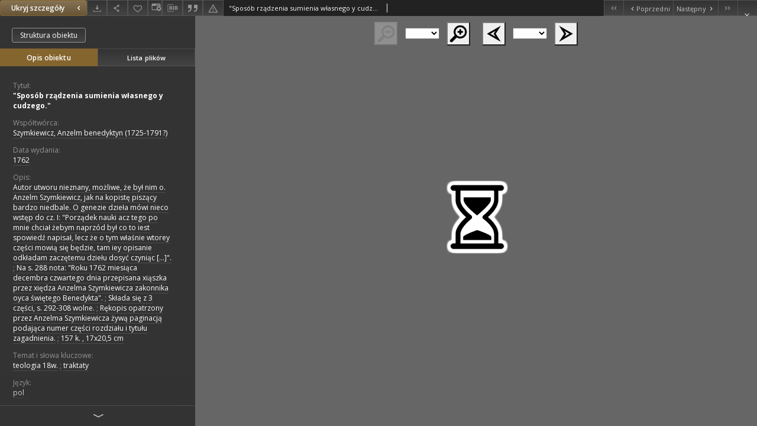

--- FILE ---
content_type: text/html;charset=utf-8
request_url: https://www.wbc.poznan.pl/dlibra/publication/523591/edition/470703/content?ref=struct
body_size: 32802
content:
<!doctype html>
<html lang="pl">
	<head>
		


<meta charset="utf-8">
<meta http-equiv="X-UA-Compatible" content="IE=edge">
<meta name="viewport" content="width=device-width, initial-scale=1">


<title>&quot;Spos&oacute;b rządzenia sumienia własnego y cudzego.&quot; - Wielkopolska Biblioteka Cyfrowa</title>
<meta name="Description" content="Autor utworu nieznany, możliwe, że był nim o. Anzelm Szymkiewicz, jak na kopistę piszący bardzo niedbale. O genezie dzieła mówi nieco wstęp do cz. I: "Porządek nauki acz tego po mnie chciał żebym naprzód był co to iest spowiedź napisał, lecz że o tym właśnie wtorey części mowią się będzie, tam iey opisanie odkładam zaczętemu dziełu dosyć czyniąc [...]"." />

<meta property="og:url"                content="https://www.wbc.poznan.pl/dlibra/publication/523591/edition/470703/content" />
<meta property="og:type"               content="Object" />
<meta property="og:title"              content="&quot;Spos&oacute;b rządzenia sumienia własnego y cudzego.&quot; - Wielkopolska Biblioteka Cyfrowa" />
<meta property="og:description"        content="Autor utworu nieznany, możliwe, że był nim o. Anzelm Szymkiewicz, jak na kopistę piszący bardzo niedbale. O genezie dzieła mówi nieco wstęp do cz. I: "Porządek nauki acz tego po mnie chciał żebym naprzód był co to iest spowiedź napisał, lecz że o tym właśnie wtorey części mowią się będzie, tam iey opisanie odkładam zaczętemu dziełu dosyć czyniąc [...]"." />
<meta property="og:image"              content="https://www.wbc.poznan.pl/style/dlibra/default/img/items/book-without-img.svg" />

<link rel="icon" type="image/png" href="https://www.wbc.poznan.pl/style/common/img/icons/favicon.png" sizes="16x16"> 
<link rel="apple-touch-icon" href="https://www.wbc.poznan.pl/style/common/img/icons/apple-touch-icon.png">


<link rel="stylesheet" href="https://www.wbc.poznan.pl/style/dlibra/default/css/libs.css?20221202180828">
<link rel="stylesheet" href="https://www.wbc.poznan.pl/style/dlibra/default/css/main.css?20221202180828">
<link rel="stylesheet" href="https://www.wbc.poznan.pl/style/dlibra/default/css/colors.css?20221202180828">
<link rel="stylesheet" href="https://www.wbc.poznan.pl/style/dlibra/default/css/custom.css?20221202180828">


								<link rel="meta" type="application/rdf+xml" href="https://www.wbc.poznan.pl/dlibra/rdf.xml?type=e&amp;id=470703"/>
	
	<link rel="schema.DC" href="http://purl.org/dc/elements/1.1/" />
	<!--type is "document" for import all tags into zotero-->
	<meta name="DC.type" content="document" />
	<meta name="DC.identifier" content="https://www.wbc.poznan.pl/publication/523591" />
	
						<meta name="DC.date" content="1762" />
											<meta name="DC.contributor" content="Szymkiewicz, Anzelm benedyktyn (1725-1791?)" />
								<meta name="DC.subject" content="teologia 18w." />
					<meta name="DC.subject" content="traktaty" />
								<meta name="DC.rights" content="PAN Biblioteka K&oacute;rnicka" />
					<meta name="DC.rights" content="dla wszystkich bez ograniczeń" />
								<meta name="DC.format" content="image/x.djvu" />
								<meta name="DC.description" content="Autor utworu nieznany, możliwe, że był nim o. Anzelm Szymkiewicz, jak na kopistę piszący bardzo niedbale. O genezie dzieła m&oacute;wi nieco wstęp do cz. I: &quot;Porządek nauki acz tego po mnie chciał żebym naprz&oacute;d był co to iest spowiedź napisał, lecz że o tym właśnie wtorey części mowią się będzie, tam iey opisanie odkładam zaczętemu dziełu dosyć czyniąc [...]&quot;." />
					<meta name="DC.description" content="Na s. 288 nota: &quot;Roku 1762 miesiąca decembra czwartego dnia przepisana xiąszka przez xiędza Anzelma Szymkiewicza zakonnika oyca świętego Benedykta&quot;." />
					<meta name="DC.description" content="Składa się z 3 części, s. 292-308 wolne." />
					<meta name="DC.description" content="Rękopis opatrzony przez Anzelma Szymkiewicza żywą paginacją podająca numer części rozdziału i tytułu zagadnienia." />
					<meta name="DC.description" content="157 k. , 17x20,5 cm" />
								<meta name="DC.language" content="pol" />
								<meta name="DC.source" content="PAN Biblioteka K&oacute;rnicka" />
					<meta name="DC.source" content="PAN Biblioteka K&oacute;rnicka" />
								<meta name="DC.type" content="rękopisy" />
								<meta name="DC.issued" content="1762" />
								<meta name="DC.title" content="&quot;Spos&oacute;b rządzenia sumienia własnego y cudzego.&quot;" />
								<meta name="DC.relation" content="oai:www.wbc.poznan.pl:publication:523591" />
			
								<meta name="citation_title" content="&quot;Spos&oacute;b rządzenia sumienia własnego y cudzego.&quot;" />
						<meta name="citation_online_date" content="2019/08/02" />
		
					
<!-- Global site tag (gtag.js) - Google Analytics -->
<script async src="https://www.googletagmanager.com/gtag/js?id=UA-2635756-2"></script>
<script>
  window.dataLayer = window.dataLayer || [];
  function gtag(){dataLayer.push(arguments);}
  gtag('js', new Date());

  gtag('config', 'UA-2635756-2');
</script>


<!-- Piwik -->
<script type="text/javascript">
var pkBaseURL = "https://piwik.synat.pcss.pl/analytics/";
document.write(unescape("%3Cscript src='" + pkBaseURL + "piwik.js' type='text/javascript'%3E%3C/script%3E"));
</script><script type="text/javascript">
try {
var piwikTracker = Piwik.getTracker(pkBaseURL + "piwik.php", 3);
piwikTracker.trackPageView();
piwikTracker.enableLinkTracking();
} catch( err ) {}
</script><noscript><p><img src="https://piwik.synat.pcss.pl/analytics/piwik.php?idsite=3" style="border:0" alt="" /></p></noscript>



		
			</head>

	<body class="fixed show-content">

					



<section>
<div id="show-content" tabindex="-1" data-oaiurl="https://www.wbc.poznan.pl/dlibra/oai-pmh-repository.xml?verb=GetRecord&amp;metadataPrefix=mets&amp;identifier=oai:www.wbc.poznan.pl:470703" data-editionid="470703" data-formatid="1">
    <div>
        <aside class="show-content__top-container js-top">
            <div class="show-content__details-container">
                <div class="show-content__close-container">
					<button type="button" class="info-close opened js-toggle-info"
						data-close="Ukryj szczegóły<i class='dlibra-icon-chevron-left'></i>"
						data-show="Pokaż szczegóły<i class='dlibra-icon-chevron-right'></i>">
						Ukryj szczegóły
						<i class='dlibra-icon-chevron-right'></i>
					</button>
                </div>
                <ul class="show-content__buttons-list">
										    <li class="buttons-list__item">
							                            																	<a class="buttons-list__item--anchor js-analytics-content "
									   		aria-label="Pobierz"
																						href="https://www.wbc.poznan.pl/Content/470703/download/" download>
										<span class="dlibra-icon-download"></span>
									</a>
								                            					    </li>
					
                    <li class="share buttons-list__item">
                      <div class="a2a_kit">
						                        <a aria-label="Udostępnij" class="a2a_dd buttons-list__item--anchor" href="https://www.addtoany.com/share">
													<span class="dlibra-icon-share"></span>
                        </a>
                      </div>
                    </li>

                    <li class="buttons-list__item">
						                        <button type="button" title="Dodaj do ulubionych" aria-label="Dodaj do ulubionych"
							data-addToFav="Dodaj do ulubionych"
							data-deleteFromFav="Usuń z ulubionych"
							data-ajaxurl="https://www.wbc.poznan.pl/dlibra/ajax.xml"
							data-ajaxparams="wid=Actions&amp;pageId=publication&amp;actionId=AddToFavouriteAction&amp;eid=470703"
							data-addedtofavlab="Dodano do ulubionych."
							data-removedfromfavlab="Usunięto z ulubionych"
							data-onlylogged="Musisz się zalogować"
							data-error="Wystąpił błąd podczas dodawania do ulubionych"
							class=" buttons-list__item--button js-add-fav">
							<span class="dlibra-icon-heart"></span>
                        </button>
                    </li>

																														<li class="buttons-list__item">
                        <a class="js-modal-trigger" aria-label="Zmień sposób wyświetlania" href="" data-js-modal="changeView" class="buttons-list__item--anchor js-modal-trigger" data-js-modal-trigger='changeView'>
                            <span class="dlibra-icon-config"></span>
                        </a>
                    </li>
										
										<li class="buttons-list__item">
											<div class="dropdown">
																								<button class="dropdown-toggle buttons-list__item--button buttons-list__item--button-bib" type="button" data-toggle="dropdown"
													title="Pobierz opis bibliograficzny" aria-label="Pobierz opis bibliograficzny">
													<span class="dlibra-icon-bib"></span>
												</button>
												<ul class="object__dropdown-bib dropdown-menu pull-left">
													<li>
														<a download="523591.ris" href="https://www.wbc.poznan.pl/dlibra/dlibra.ris?type=e&amp;id=470703">
															ris
														</a>
													</li>
													<li>
														<a download="523591.bib" href="https://www.wbc.poznan.pl/dlibra/dlibra.bib?type=e&amp;id=470703">
															BibTeX
														</a>
													</li>
												</ul>
											</div>
										</li>

																					<li class="buttons-list__item">
												<button title="Cytowanie" class="buttons-list__item--anchor citations__show"
														data-ajaxurl="https://www.wbc.poznan.pl/dlibra/citations.json"
														data-ajaxparams="eid=470703">
													<span class="dlibra-icon-citation"></span>
												</button>
											</li>
										
										<li class="buttons-list__item">
																						<a aria-label="Zgłoś błąd" href="https://www.wbc.poznan.pl/dlibra/report-problem?id=470703" class="buttons-list__item--anchor">
												<span class="dlibra-icon-warning"></span>
											</a>
										</li>

					                </ul>
            </div>
            <div class="show-content__title-container">
                <div>
																														<span class="show-content__main-header"> &quot;Spos&oacute;b rządzenia sumienia własnego y cudzego.&quot;</span>
																						                </div>
                <ul class="show-content__object-navigation" data-pageid="470703">
																			<li class="object-navigation__item " data-pageid="467722">
												<a class="arrow-container" aria-label="Pierwszy obiekt z listy" href="https://www.wbc.poznan.pl/dlibra/publication/491812/edition/467722/content?&amp;ref=struct">
							<span class="dlibra-icon-chevron-left icon"></span>
							<span class="dlibra-icon-chevron-left icon-second"></span>
						</a>
					</li>
										

					<li class="object-navigation__item " data-pageid="84072">
												<a aria-label="Poprzedni obiekt z listy" href="https://www.wbc.poznan.pl/dlibra/publication/68534/edition/84072/content?&amp;ref=struct">
							<span class="text-info"><span class="dlibra-icon-chevron-left left"></span>Poprzedni</span>
						</a>
					</li>
					
					
					<li class="object-navigation__item " data-pageid="456319">
												<a aria-label="Następny obiekt z listy" href="https://www.wbc.poznan.pl/dlibra/publication/523592/edition/456319/content?&amp;ref=struct">
							<span class="text-info">Następny<span class="dlibra-icon-chevron-right right"></span></span>
						</a>
					</li>
															<li class="object-navigation__item " data-pageid="489539">
												<a class="arrow-container" aria-label="Ostatni obiekt z listy" href="https://www.wbc.poznan.pl/dlibra/publication/577842/edition/489539/content?&amp;ref=struct">
							<span class="dlibra-icon-chevron-right icon"></span>
							<span class="dlibra-icon-chevron-right icon-second"></span>
						</a>
					</li>
																					<li class="object-navigation__item show-content__close">
										<a class="arrow-container" aria-label="Zamknij" href="https://www.wbc.poznan.pl/dlibra/publication/523591/edition/470703#structure"></a>
				</li>
                </ul>
            </div>
        </aside>
    </div>
    <div>
        <section class="show-content__details-column opened js-details-column">
							<a href="https://www.wbc.poznan.pl/dlibra/publication/523591/edition/470703#structure" class="show-content__group-object-btn">Struktura obiektu</a>
			
			<ul class="nav nav-tabs details__tabs" id="myTab">
                <li class="active details__tabs-item js-tab-switch">
                    <button type="button" data-target="#metadata" data-toggle="tab">Opis obiektu</button>
                </li>
                <li class="details__tabs-item js-tab-switch">
                    <button type="button" data-target="#files" data-toggle="tab">Lista plików</button>
                </li>
            </ul>

            <div class="tab-content details__tabs-content js-tabs-content">
                <div class="tab-pane details__tabs-pane active js-tab" id="metadata">
                    <div>
						
                        <div>
                                                            			<span class="details__header">Tytuł:</span>
		<p class="details__text title">
						
																			<a href="https://www.wbc.poznan.pl//dlibra/metadatasearch?action=AdvancedSearchAction&amp;type=-3&amp;val1=Title:%22%5C%22Spos%C3%B3b+rz%C4%85dzenia+sumienia+w%C5%82asnego+y+cudzego.%5C%22%22"
					>
					&quot;Spos&oacute;b rządzenia sumienia własnego y cudzego.&quot;</a>
					      		</p>
				                                                            			<span class="details__header">Współtwórca:</span>
		<p class="details__text ">
						
																			<a href="https://www.wbc.poznan.pl//dlibra/metadatasearch?action=AdvancedSearchAction&amp;type=-3&amp;val1=Contributor:%22Szymkiewicz%2C+Anzelm+benedyktyn+%5C(1725%5C-1791%5C%3F%5C)%22"
					>
					Szymkiewicz, Anzelm benedyktyn (1725-1791?)</a>
					      		</p>
				                                                            										<span class="details__header">Data wydania:</span>
		<p class="details__text ">
						
																			<a href="https://www.wbc.poznan.pl//dlibra/metadatasearch?action=AdvancedSearchAction&amp;type=-3&amp;val1=Date:17620101~17621231"
					aria-label="1 sty 1762 - 31 gru 1762">
					1762</a>
					      		</p>
							                                                            			<span class="details__header">Opis:</span>
		<p class="details__text ">
						
																			<a href="https://www.wbc.poznan.pl//dlibra/metadatasearch?action=AdvancedSearchAction&amp;type=-3&amp;val1=Description:%22Autor+utworu+nieznany%2C+mo%C5%BCliwe%2C+%C5%BCe+by%C5%82+nim+o.+Anzelm+Szymkiewicz%2C+jak+na+kopist%C4%99+pisz%C4%85cy+bardzo+niedbale.+O+genezie+dzie%C5%82a+m%C3%B3wi+nieco+wst%C4%99p+do+cz.+I%5C:+%5C%22Porz%C4%85dek+nauki+acz+tego+po+mnie+chcia%C5%82+%C5%BCebym+naprz%C3%B3d+by%C5%82+co+to+iest+spowied%C5%BA+napisa%C5%82%2C+lecz+%C5%BCe+o+tym+w%C5%82a%C5%9Bnie+wtorey+cz%C4%99%C5%9Bci+mowi%C4%85+si%C4%99+b%C4%99dzie%2C+tam+iey+opisanie+odk%C5%82adam+zacz%C4%99temu+dzie%C5%82u+dosy%C4%87+czyni%C4%85c+%5C%5B...%5C%5D%5C%22.%22"
					>
					Autor utworu nieznany, możliwe, że był nim o. Anzelm Szymkiewicz, jak na kopistę piszący bardzo niedbale. O genezie dzieła m&oacute;wi nieco wstęp do cz. I: &quot;Porządek nauki acz tego po mnie chciał żebym naprz&oacute;d był co to iest spowiedź napisał, lecz że o tym właśnie wtorey części mowią się będzie, tam iey opisanie odkładam zaczętemu dziełu dosyć czyniąc [...]&quot;.</a>
					      		<span class="divider">;</span>

																			<a href="https://www.wbc.poznan.pl//dlibra/metadatasearch?action=AdvancedSearchAction&amp;type=-3&amp;val1=Description:%22Na+s.+288+nota%5C:+%5C%22Roku+1762+miesi%C4%85ca+decembra+czwartego+dnia+przepisana+xi%C4%85szka+przez+xi%C4%99dza+Anzelma+Szymkiewicza+zakonnika+oyca+%C5%9Bwi%C4%99tego+Benedykta%5C%22.%22"
					>
					Na s. 288 nota: &quot;Roku 1762 miesiąca decembra czwartego dnia przepisana xiąszka przez xiędza Anzelma Szymkiewicza zakonnika oyca świętego Benedykta&quot;.</a>
					      		<span class="divider">;</span>

																			<a href="https://www.wbc.poznan.pl//dlibra/metadatasearch?action=AdvancedSearchAction&amp;type=-3&amp;val1=Description:%22Sk%C5%82ada+si%C4%99+z+3+cz%C4%99%C5%9Bci%2C+s.+292%5C-308+wolne.%22"
					>
					Składa się z 3 części, s. 292-308 wolne.</a>
					      		<span class="divider">;</span>

																			<a href="https://www.wbc.poznan.pl//dlibra/metadatasearch?action=AdvancedSearchAction&amp;type=-3&amp;val1=Description:%22R%C4%99kopis+opatrzony+przez+Anzelma+Szymkiewicza+%C5%BCyw%C4%85+paginacj%C4%85+podaj%C4%85ca+numer+cz%C4%99%C5%9Bci+rozdzia%C5%82u+i+tytu%C5%82u+zagadnienia.%22"
					>
					Rękopis opatrzony przez Anzelma Szymkiewicza żywą paginacją podająca numer części rozdziału i tytułu zagadnienia.</a>
					      		<span class="divider">;</span>

																			<a href="https://www.wbc.poznan.pl//dlibra/metadatasearch?action=AdvancedSearchAction&amp;type=-3&amp;val1=Description:%22157+k.+%2C+17x20%2C5+cm%22"
					>
					157 k. , 17x20,5 cm</a>
					      		</p>
				                                                            			<span class="details__header">Temat i słowa kluczowe:</span>
		<p class="details__text ">
						
																			<a href="https://www.wbc.poznan.pl//dlibra/metadatasearch?action=AdvancedSearchAction&amp;type=-3&amp;val1=Subject:%22teologia+18w.%22"
					>
					teologia 18w.</a>
					      		<span class="divider">;</span>

																			<a href="https://www.wbc.poznan.pl//dlibra/metadatasearch?action=AdvancedSearchAction&amp;type=-3&amp;val1=Subject:%22traktaty%22"
					>
					traktaty</a>
					      		</p>
				                                                            			<span class="details__header">Język:</span>
		<p class="details__text ">
						
																			<a href="https://www.wbc.poznan.pl//dlibra/metadatasearch?action=AdvancedSearchAction&amp;type=-3&amp;val1=Language:%22pol%22"
					>
					pol</a>
					      		</p>
				                                                            			<span class="details__header">Udostępniane przez:</span>
		<p class="details__text ">
						
																			<a href="https://www.wbc.poznan.pl//dlibra/metadatasearch?action=AdvancedSearchAction&amp;type=-3&amp;val1=Rights:%22PAN+Biblioteka+K%C3%B3rnicka%22"
					>
					PAN Biblioteka K&oacute;rnicka</a>
					      		</p>
				                                                            			<span class="details__header">Typ obiektu:</span>
		<p class="details__text ">
						
																			<a href="https://www.wbc.poznan.pl//dlibra/metadatasearch?action=AdvancedSearchAction&amp;type=-3&amp;val1=Type:%22r%C4%99kopisy%22"
					>
					rękopisy</a>
					      		</p>
				                                                            			<span class="details__header">Prawa:</span>
		<p class="details__text ">
						
																			<a href="https://www.wbc.poznan.pl//dlibra/metadatasearch?action=AdvancedSearchAction&amp;type=-3&amp;val1=Right:%22domena+publiczna%22"
					>
					domena publiczna</a>
					      		</p>
				                                                            			<span class="details__header">Prawa dostępu:</span>
		<p class="details__text ">
						
																			<a href="https://www.wbc.poznan.pl//dlibra/metadatasearch?action=AdvancedSearchAction&amp;type=-3&amp;val1=AccessRights:%22dla+wszystkich+bez+ogranicze%C5%84%22"
					>
					dla wszystkich bez ograniczeń</a>
					      		</p>
				                                                            			<span class="details__header">Digitalizacja:</span>
		<p class="details__text ">
						
																			<a href="https://www.wbc.poznan.pl//dlibra/metadatasearch?action=AdvancedSearchAction&amp;type=-3&amp;val1=Digitisation:%22PAN+Biblioteka+K%C3%B3rnicka%22"
					>
					PAN Biblioteka K&oacute;rnicka</a>
					      		</p>
				                                                            			<span class="details__header">Sponsor digitalizacji:</span>
		<p class="details__text ">
						
																			<a href="https://www.wbc.poznan.pl//dlibra/metadatasearch?action=AdvancedSearchAction&amp;type=-3&amp;val1=DigitisationSponsor:%22Dofinansowanie+w+ramach+Projektu+POPC.02.03.01%5C-IP.01%5C-00%5C-002%5C%2F16+%E2%80%9ECyfrowe+udost%C4%99pnianie+zasob%C3%B3w+Polskiej+Akademii+Nauk+%E2%80%93+Biblioteki+K%C3%B3rnickiej%E2%80%9D%22"
					>
					Dofinansowanie w ramach Projektu POPC.02.03.01-IP.01-00-002/16 &bdquo;Cyfrowe udostępnianie zasob&oacute;w Polskiej Akademii Nauk &ndash; Biblioteki K&oacute;rnickiej&rdquo;</a>
					      		</p>
				                                                            			<span class="details__header">Lokalizacja oryginału:</span>
		<p class="details__text ">
						
																			<a href="https://www.wbc.poznan.pl//dlibra/metadatasearch?action=AdvancedSearchAction&amp;type=-3&amp;val1=LocationOfPhysicalObject:%22PAN+Biblioteka+K%C3%B3rnicka%22"
					>
					PAN Biblioteka K&oacute;rnicka</a>
					      		</p>
				                                                            			<span class="details__header">Format obiektu cyfrowego:</span>
		<p class="details__text ">
						
																			<a href="https://www.wbc.poznan.pl//dlibra/metadatasearch?action=AdvancedSearchAction&amp;type=-3&amp;val1=Format:%22image%5C%2Fx.djvu%22"
					>
					image/x.djvu</a>
					      		</p>
				                                                            			<span class="details__header">Sygnatura:</span>
		<p class="details__text ">
						
																			<a href="https://www.wbc.poznan.pl//dlibra/metadatasearch?action=AdvancedSearchAction&amp;type=-3&amp;val1=SA:%22sygn.BK00018%22"
					>
					sygn.BK00018</a>
					      		</p>
				                                                    </div>
                    </div>
				</div>

                <div class="tab-pane details__tabs-pane js-tab" id="files">
					<ul id="publicationFiles" class="pub-list">
					</ul>
                </div>
            </div>
			<div class="details__more-button hidden js-more-button">
				<span class="dlibra-icon-chevron-long-down"></span>
			</div>
        </section>

        <section>
            <div class="show-content__iframe-wrapper opened js-iframe-wrapper">
            												<iframe tabindex="-1" id="js-main-frame" src="https://www.wbc.poznan.pl//dlibra/applet/publication/523591/edition/470703?handler=djvu_html5" allowfullscreen title="main-frame">
						</iframe>
					            	            </div>
        </section>
    </div>
</div>
</section>
<div class="modal fade modal--addToFav" tabindex="-1" role="dialog" data-js-modal='addToFav'>
  <div class="modal-dialog" role="document">
    <div class="modal-content">
      <div class="modal-body">
        <p class="js-addToFav-text"></p>
      </div>
      <div class="modal-footer pull-right">
        <button type="button" class="modal-button" data-dismiss="modal">Ok</button>
      </div>
			<div class="clearfix"></div>
    </div><!-- /.modal-content -->
  </div><!-- /.modal-dialog -->
</div><!-- /.modal -->


<div class="modal fade modal--access" tabindex="-1" role="dialog" data-js-modal="access">
  <div class="modal-dialog js-modal-inner" role="document">
    <div class="modal-content">
      <button type="button" class="modal-close" data-dismiss="modal" aria-label="Zamknij"></button>
      <div class="modal-header">
        <h4 class="modal-title">Poproś o dostęp</h4>
      </div>
			<div class="settings__error js-settings-errors">
					<div id="incorrect_captcha" class="settings__error-item js-settings-error" style="display: none;">
						<span>Odmowa wysyłania. Niepoprawny tekst z obrazka.</span>
						<button class="settings__error-close js-error-close" title="Zamknij"
								aria-label="Zamknij"></button>
	</div>
	<div id="recaptcha_fail" class="settings__error-item js-settings-error" style="display: none;">
						<span>Odmowa wysyłania. Weryfikacja reCAPTCHA nie powiodła się.</span>
						<button class="settings__error-close js-error-close" title="Zamknij"
								aria-label="Zamknij"></button>
	</div>
			</div>
			<form id="sendPermissionRequestForm" action="javascript:void(0)">
				<div class="modal-body">
					 <p class="modal-desc">Nie masz uprawnień do wyświetlenia tego obiektu. Aby poprosić
o dostęp do niego, wypełnij poniższe pola.</p>
					 <label class="modal-label" for="userEmail">E-mail<sup>*</sup></label>
					 <input class="modal-input" required type="email" name="userEmail" id="userEmail" value="" >
					 <input type="hidden" name="editionId" value="470703" id="editionId">
					 <input type="hidden" name="publicationId" value="523591" id="publicationId">
					 <label class="modal-label" for="requestReason">Uzasadnienie<sup>*</sup></label>
					 <textarea class="modal-textarea" required name="requestReason" id="requestReason" cols="50" rows="5" ></textarea>
					 <input type="hidden" name="homeURL" id="homeURL" value="https://www.wbc.poznan.pl/dlibra">
					  			<div class="modal-captcha">
			<img id="captcha" src="https://www.wbc.poznan.pl/captcha" width="175" height="40" alt="verification"/>
			<label class="modal-label" for="answer">Wpisz tekst z obrazka. <sup>*</sup></label>
			<input class="modal-input" name="answer" id="answer" type="text" size="30" maxLength="30" required
				   aria-required="true"/>
		</div>
					</div>
				<div class="modal-footer">
					<button type="button" class="btn btn-default modal-dismiss" data-dismiss="modal">Anuluj</button>
					<button class="modal-submit js-send-request">Wyślij</button>
				</div>
		 </form>
    </div><!-- /.modal-content -->
  </div><!-- /.modal-dialog -->
  <div class="modal-more hidden js-modal-more"></div>
</div><!-- /.modal -->

	<div class="citations__modal">
    <div class="citations__modal--content">
        <div class="citations__modal__header">
            <span class="citations__modal--close">&times;</span>
            <h3 class="citations__modal__header--text">Cytowanie</h3>
        </div>
        <div class="citations__modal--body targetSet">
            <div class="citations__navbar">
                <p>Styl cytowania:
                                            <select class="citations__select">
                                                            <option value="chicago-author-date">Chicago</option>
                                                            <option value="iso690-author-date">ISO690</option>
                                                    </select>
                                    </p>
            </div>
                            <label id="chicago-author-date-label" for="chicago-author-date" class="citations__modal--citation-label target-label" >Chicago</label>
                <textarea id="chicago-author-date" class="citations__modal--citation target"  readonly></textarea>
                            <label id="iso690-author-date-label" for="iso690-author-date" class="citations__modal--citation-label target-label" style="display: none;">ISO690</label>
                <textarea id="iso690-author-date" class="citations__modal--citation target" style="display: none;" readonly></textarea>
                    </div>
    </div>
</div>
<script>
  var a2a_config = a2a_config || {};
  a2a_config.onclick = 1;
  a2a_config.locale = "pl";
  a2a_config.color_main = "404040";
  a2a_config.color_border = "525252";
  a2a_config.color_link_text = "f1f1f1";
  a2a_config.color_link_text_hover = "f1f1f1";
  a2a_config.color_bg = "353535";
  a2a_config.icon_color = "#4e4e4e";
	a2a_config.num_services = 6;
	a2a_config.prioritize = ["facebook", "wykop", "twitter", "pinterest", "email", "gmail"];
</script>
<script async src="https://static.addtoany.com/menu/page.js"></script>



					  <div class="modal--change-view modal fade"  tabindex="-1" role="dialog" data-js-modal='changeView'>
    <div class="modal-dialog js-modal-inner">
    <div class="modal-content">
        <button type="button" class="modal-close" data-dismiss="modal" aria-label="Zamknij"></button>
        <div class="modal-header">
          <h4 class="modal-title">W jaki sposób chciałbyś wyświetlić ten obiekt?</h4>
        </div>
        <div class="modal-body">
                    	                                      <div class="viewMode__section">
              <label class="viewMode__accordion-trigger" data-js-viewmode-trigger="">
                  <input name="viewMode"  class="js-viewMode-option viewMode__radio" type="radio" data-contenturl="https://www.wbc.poznan.pl/Content/470703/DjVu/directory.djvu" data-value="browser">
                  <span>Pozostaw obsługę przeglądarce (pobierz plik główny)</span>
              </label>

              <div class="viewMode__accordion-wrapper js-viewmode-wrapper">
                              </div>
            </div>
                                	                                      <div class="viewMode__section">
              <label class="viewMode__accordion-trigger" data-js-viewmode-trigger="checked">
                  <input name="viewMode" checked class="js-viewMode-option viewMode__radio" type="radio" data-contenturl="https://www.wbc.poznan.pl/dlibra/applet/publication/523591/edition/470703?handler=djvu_html5" data-value="djvu_html5">
                  <span>DjVU - HTML5</span>
              </label>

              <div class="viewMode__accordion-wrapper open js-viewmode-wrapper">
                                  <div id="djvu_html5_warning">
                    <div>
	<script type="text/javascript">
	function supports_canvas() {
		return !!document.createElement('canvas').getContext;
	}
	$().ready(function(){
		if (supports_canvas())
			$("#testMessageBodySuccessdjvu_html5").show();
		else
			$("#testMessageBodyFailuredjvu_html5").show();
	});
	</script>
	<noscript>
		<p id="testMessageBodyFailuredjvu_html5" class="testFailureMessage">
			<img src="https://www.wbc.poznan.pl/style/common/img/icons/warning_sm.png" class="errorIcon" />
			Brak wsparcia dla HTML5 (API Canvas)
		</p>
	</noscript>
	<p id="testMessageBodySuccessdjvu_html5" class="testSuccessMessage" style="display:none;">
		<img src="https://www.wbc.poznan.pl/style/common/img/icons/fine_sm.png" class="errorIcon"/>
		HTML5 wykryty.
	</p>
	<p id="testMessageBodyFailuredjvu_html5" class="testFailureMessage" style="display:none;">
		<img src="https://www.wbc.poznan.pl/style/common/img/icons/warning_sm.png" class="errorIcon" />
		Brak wsparcia dla HTML5 (API Canvas)
	</p>
</div>

                  </div>
                              </div>
            </div>
                                	                                      <div class="viewMode__section">
              <label class="viewMode__accordion-trigger" data-js-viewmode-trigger="">
                  <input name="viewMode"  class="js-viewMode-option viewMode__radio" type="radio" data-contenturl="https://www.wbc.poznan.pl/dlibra/applet/publication/523591/edition/470703?handler=djvu" data-value="djvu">
                  <span>Wbudowany applet DjVu</span>
              </label>

              <div class="viewMode__accordion-wrapper js-viewmode-wrapper">
                                  <div id="djvu_warning">
                    #testJavaBasedHandler($redirectAfterTest $finalContentUrl $!{listOfHandlersUrl})

                  </div>
                              </div>
            </div>
                              </div>
        <div class="modal-footer">
          <div class="viewMode__remember">
            <label>
              <input class="viewMode__checkbox remember-mode-checkbox" type="checkbox" data-cookiename="handler_image/x.djvu_false" data-cookiettl="604800000" data-cookiepath="'/'" checked> <span>Zapamiętaj mój wybór</span>
            </label>
          </div>
          <a href="" class="viewMode__submit pull-right js-viewMode-select">Zastosuj</a>
          <div class="clearfix"></div>

        </div>
        </div>
      </div>
  </div><!-- /.modal -->

		
		<script src="https://www.wbc.poznan.pl/style/dlibra/default/js/script-jquery.min.js"></script>
		<script src="https://www.wbc.poznan.pl/style/dlibra/default/js/libs.min.js?20221202180828"></script>
		<script src="https://www.wbc.poznan.pl/style/dlibra/default/js/main.min.js?20221202180828"></script>
		<script src="https://www.wbc.poznan.pl/style/dlibra/default/js/custom.min.js?20221202180828"></script>
	</body>
</html>


--- FILE ---
content_type: text/xml;charset=utf-8
request_url: https://www.wbc.poznan.pl/dlibra/oai-pmh-repository.xml?verb=GetRecord&metadataPrefix=mets&identifier=oai:www.wbc.poznan.pl:470703
body_size: 96460
content:
<?xml version="1.0" encoding="UTF-8"?>
<?xml-stylesheet type="text/xsl" href="https://www.wbc.poznan.pl/style/common/xsl/oai-style.xsl"?>
<OAI-PMH xmlns="http://www.openarchives.org/OAI/2.0/" 
         xmlns:xsi="http://www.w3.org/2001/XMLSchema-instance"
         xsi:schemaLocation="http://www.openarchives.org/OAI/2.0/
         http://www.openarchives.org/OAI/2.0/OAI-PMH.xsd">
	<responseDate>2026-01-16T02:02:45Z</responseDate>
	<request identifier="oai:www.wbc.poznan.pl:470703" metadataPrefix="mets" verb="GetRecord">
	https://www.wbc.poznan.pl/oai-pmh-repository.xml</request>
	<GetRecord>
	
  <record>
	<header>
		<identifier>oai:www.wbc.poznan.pl:470703</identifier>
	    <datestamp>2019-08-02T11:24:57Z</datestamp>
		  <setSpec>rootCollection:wbc:DigitalLibraryOfWielkopolska:CulturalHeritage</setSpec> 	      <setSpec>rootCollection:wbc:ins:bkpan</setSpec> 	      <setSpec>rootCollection</setSpec> 	      <setSpec>rootCollection:wbc</setSpec> 	      <setSpec>rootCollection:wbc:DigitalLibraryOfWielkopolska</setSpec> 	      <setSpec>rootCollection:wbc:ins</setSpec> 	    </header>
		<metadata>
	<mets LABEL="&quot;Sposób rządzenia sumienia własnego y cudzego.&quot;" xmlns="http://www.loc.gov/METS/" xmlns:xlink="http://www.w3.org/1999/xlink" xmlns:xsi="http://www.w3.org/2001/XMLSchema-instance" xsi:schemaLocation="http://www.loc.gov/METS/ http://www.loc.gov/standards/mets/mets.xsd">
 <dmdSec ID="dmd0">
  <mdWrap MIMETYPE="text/xml" MDTYPE="OTHER" OTHERMDTYPE="dlibra_avs" LABEL="Local Metadata">
   <xmlData><dlibra_avs:metadataDescription xmlns:dlibra_avs="https://www.wbc.poznan.pl/" xmlns:xsi="http://www.w3.org/2001/XMLSchema-instance" xsi:schemaLocation="https://www.wbc.poznan.pl/ https://www.wbc.poznan.pl/dlibra/attribute-schema.xsd">
<dlibra_avs:PublicAccess><![CDATA[true]]></dlibra_avs:PublicAccess>
<dlibra_avs:Title>
<value xml:lang="pl"><![CDATA["Sposób rządzenia sumienia własnego y cudzego."]]></value>
</dlibra_avs:Title>
<dlibra_avs:Creator/>
<dlibra_avs:Contributor>
<value><![CDATA[Szymkiewicz, Anzelm benedyktyn (1725-1791?)]]></value>
</dlibra_avs:Contributor>
<dlibra_avs:Places/>
<dlibra_avs:CreationPublicationDate>
<dlibra_avs:Date><![CDATA[1762-01-01-1762-12-31]]></dlibra_avs:Date>
<dlibra_avs:Date><![CDATA[1762]]></dlibra_avs:Date>
</dlibra_avs:CreationPublicationDate>
<dlibra_avs:Publisher/>
<dlibra_avs:Relation/>
<dlibra_avs:Description>
<value xml:lang="pl"><![CDATA[Autor utworu nieznany, możliwe, że był nim o. Anzelm Szymkiewicz, jak na kopistę piszący bardzo niedbale. O genezie dzieła mówi nieco wstęp do cz. I: "Porządek nauki acz tego po mnie chciał żebym naprzód był co to iest spowiedź napisał, lecz że o tym właśnie wtorey części mowią się będzie, tam iey opisanie odkładam zaczętemu dziełu dosyć czyniąc [...]".]]></value>
<value xml:lang="pl"><![CDATA[Na s. 288 nota: "Roku 1762 miesiąca decembra czwartego dnia przepisana xiąszka przez xiędza Anzelma Szymkiewicza zakonnika oyca świętego Benedykta".]]></value>
<value xml:lang="pl"><![CDATA[Składa się z 3 części, s. 292-308 wolne.]]></value>
<value xml:lang="pl"><![CDATA[Rękopis opatrzony przez Anzelma Szymkiewicza żywą paginacją podająca numer części rozdziału i tytułu zagadnienia.]]></value>
<value xml:lang="pl"><![CDATA[157 k. , 17x20,5 cm]]></value>
<dlibra_avs:DegreeInformation/>
</dlibra_avs:Description>
<dlibra_avs:Subject>
<value xml:lang="pl"><![CDATA[teologia 18w.]]></value>
<value xml:lang="pl"><![CDATA[traktaty]]></value>
<dlibra_avs:Tags/>
</dlibra_avs:Subject>
<dlibra_avs:Binding/>
<dlibra_avs:Language>
<value><![CDATA[pol]]></value>
</dlibra_avs:Language>
<dlibra_avs:subjects/>
<dlibra_avs:ContentType><![CDATA[image/x.djvu]]></dlibra_avs:ContentType>
<dlibra_avs:Rights xml:lang="pl"><![CDATA[PAN Biblioteka Kórnicka]]></dlibra_avs:Rights>
<dlibra_avs:Type xml:lang="pl"><![CDATA[rękopisy]]></dlibra_avs:Type>
<dlibra_avs:Right xml:lang="pl"><![CDATA[domena publiczna]]></dlibra_avs:Right>
<dlibra_avs:AccessRights>
<value xml:lang="pl"><![CDATA[dla wszystkich bez ograniczeń]]></value>
</dlibra_avs:AccessRights>
<dlibra_avs:Digitisation>
<value xml:lang="pl"><![CDATA[PAN Biblioteka Kórnicka]]></value>
</dlibra_avs:Digitisation>
<dlibra_avs:DigitisationSponsor xml:lang="pl"><![CDATA[Dofinansowanie w ramach Projektu POPC.02.03.01-IP.01-00-002/16 „Cyfrowe udostępnianie zasobów Polskiej Akademii Nauk – Biblioteki Kórnickiej”]]></dlibra_avs:DigitisationSponsor>
<dlibra_avs:LocationOfPhysicalObject>
<value xml:lang="pl"><![CDATA[PAN Biblioteka Kórnicka]]></value>
</dlibra_avs:LocationOfPhysicalObject>
<dlibra_avs:Format xml:lang="pl"><![CDATA[image/x.djvu]]></dlibra_avs:Format>
<dlibra_avs:Database/>
<dlibra_avs:SA xml:lang="pl"><![CDATA[sygn.BK00018]]></dlibra_avs:SA>
<dlibra_avs:Identifier/>
<dlibra_avs:ContentType><![CDATA[image/x.djvu]]></dlibra_avs:ContentType>
</dlibra_avs:metadataDescription>
</xmlData>
  </mdWrap>
 </dmdSec>
 <dmdSec ID="dmd1">
  <mdWrap MIMETYPE="text/xml" MDTYPE="DC" LABEL="Dublin Core Metadata">
   <xmlData><dc:dc xmlns:dc="http://purl.org/dc/elements/1.1/">
<dc:title xml:lang="pl"><![CDATA["Sposób rządzenia sumienia własnego y cudzego."]]></dc:title>
<dc:subject xml:lang="pl"><![CDATA[teologia 18w.]]></dc:subject>
<dc:subject xml:lang="pl"><![CDATA[traktaty]]></dc:subject>
<dc:description xml:lang="pl"><![CDATA[Autor utworu nieznany, możliwe, że był nim o. Anzelm Szymkiewicz, jak na kopistę piszący bardzo niedbale. O genezie dzieła mówi nieco wstęp do cz. I: "Porządek nauki acz tego po mnie chciał żebym naprzód był co to iest spowiedź napisał, lecz że o tym właśnie wtorey części mowią się będzie, tam iey opisanie odkładam zaczętemu dziełu dosyć czyniąc [...]".]]></dc:description>
<dc:description xml:lang="pl"><![CDATA[Na s. 288 nota: "Roku 1762 miesiąca decembra czwartego dnia przepisana xiąszka przez xiędza Anzelma Szymkiewicza zakonnika oyca świętego Benedykta".]]></dc:description>
<dc:description xml:lang="pl"><![CDATA[Składa się z 3 części, s. 292-308 wolne.]]></dc:description>
<dc:description xml:lang="pl"><![CDATA[Rękopis opatrzony przez Anzelma Szymkiewicza żywą paginacją podająca numer części rozdziału i tytułu zagadnienia.]]></dc:description>
<dc:description xml:lang="pl"><![CDATA[157 k. , 17x20,5 cm]]></dc:description>
<dc:contributor><![CDATA[Szymkiewicz, Anzelm benedyktyn (1725-1791?)]]></dc:contributor>
<dc:date><![CDATA[1762]]></dc:date>
<dc:type xml:lang="pl"><![CDATA[rękopisy]]></dc:type>
<dc:format xml:lang="pl"><![CDATA[image/x.djvu]]></dc:format>
<dc:identifier><![CDATA[https://www.wbc.poznan.pl/dlibra/publication/edition/470703/content]]></dc:identifier>
<dc:identifier><![CDATA[oai:www.wbc.poznan.pl:470703]]></dc:identifier>
<dc:source xml:lang="pl"><![CDATA[PAN Biblioteka Kórnicka]]></dc:source>
<dc:language><![CDATA[pol]]></dc:language>
<dc:rights xml:lang="pl"><![CDATA[PAN Biblioteka Kórnicka]]></dc:rights>
<dc:rights xml:lang="pl"><![CDATA[dla wszystkich bez ograniczeń]]></dc:rights>
</dc:dc>
</xmlData>
  </mdWrap>
 </dmdSec>
 <fileSec>
  <fileGrp ID="DjVu_original" USE="original">
   <file ID="DjVu_original58" MIMETYPE="image/x.djvu">
    <FLocat LOCTYPE="URL" xlink:type="simple" xlink:href="https://www.wbc.poznan.pl/Content/470703/DjVu/0001_0001.djvu"/>
   </file>
   <file ID="DjVu_original256" MIMETYPE="image/x.djvu">
    <FLocat LOCTYPE="URL" xlink:type="simple" xlink:href="https://www.wbc.poznan.pl/Content/470703/DjVu/0002_0001.djvu"/>
   </file>
   <file ID="DjVu_original311" MIMETYPE="image/x.djvu">
    <FLocat LOCTYPE="URL" xlink:type="simple" xlink:href="https://www.wbc.poznan.pl/Content/470703/DjVu/0003_0001.djvu"/>
   </file>
   <file ID="DjVu_original253" MIMETYPE="image/x.djvu">
    <FLocat LOCTYPE="URL" xlink:type="simple" xlink:href="https://www.wbc.poznan.pl/Content/470703/DjVu/0004_0001.djvu"/>
   </file>
   <file ID="DjVu_original265" MIMETYPE="image/x.djvu">
    <FLocat LOCTYPE="URL" xlink:type="simple" xlink:href="https://www.wbc.poznan.pl/Content/470703/DjVu/0005_0001.djvu"/>
   </file>
   <file ID="DjVu_original78" MIMETYPE="image/x.djvu">
    <FLocat LOCTYPE="URL" xlink:type="simple" xlink:href="https://www.wbc.poznan.pl/Content/470703/DjVu/0006_0001.djvu"/>
   </file>
   <file ID="DjVu_original198" MIMETYPE="image/x.djvu">
    <FLocat LOCTYPE="URL" xlink:type="simple" xlink:href="https://www.wbc.poznan.pl/Content/470703/DjVu/0007_0001.djvu"/>
   </file>
   <file ID="DjVu_original147" MIMETYPE="image/x.djvu">
    <FLocat LOCTYPE="URL" xlink:type="simple" xlink:href="https://www.wbc.poznan.pl/Content/470703/DjVu/0010_0001.djvu"/>
   </file>
   <file ID="DjVu_original89" MIMETYPE="image/x.djvu">
    <FLocat LOCTYPE="URL" xlink:type="simple" xlink:href="https://www.wbc.poznan.pl/Content/470703/DjVu/0011_0001.djvu"/>
   </file>
   <file ID="DjVu_original124" MIMETYPE="image/x.djvu">
    <FLocat LOCTYPE="URL" xlink:type="simple" xlink:href="https://www.wbc.poznan.pl/Content/470703/DjVu/0012_0001.djvu"/>
   </file>
   <file ID="DjVu_original71" MIMETYPE="image/x.djvu">
    <FLocat LOCTYPE="URL" xlink:type="simple" xlink:href="https://www.wbc.poznan.pl/Content/470703/DjVu/0013_0001.djvu"/>
   </file>
   <file ID="DjVu_original206" MIMETYPE="image/x.djvu">
    <FLocat LOCTYPE="URL" xlink:type="simple" xlink:href="https://www.wbc.poznan.pl/Content/470703/DjVu/0014_0001.djvu"/>
   </file>
   <file ID="DjVu_original282" MIMETYPE="image/x.djvu">
    <FLocat LOCTYPE="URL" xlink:type="simple" xlink:href="https://www.wbc.poznan.pl/Content/470703/DjVu/0015_0001.djvu"/>
   </file>
   <file ID="DjVu_original310" MIMETYPE="image/x.djvu">
    <FLocat LOCTYPE="URL" xlink:type="simple" xlink:href="https://www.wbc.poznan.pl/Content/470703/DjVu/0016_0001.djvu"/>
   </file>
   <file ID="DjVu_original24" MIMETYPE="image/x.djvu">
    <FLocat LOCTYPE="URL" xlink:type="simple" xlink:href="https://www.wbc.poznan.pl/Content/470703/DjVu/0017_0001.djvu"/>
   </file>
   <file ID="DjVu_original171" MIMETYPE="image/x.djvu">
    <FLocat LOCTYPE="URL" xlink:type="simple" xlink:href="https://www.wbc.poznan.pl/Content/470703/DjVu/0018_0001.djvu"/>
   </file>
   <file ID="DjVu_original80" MIMETYPE="image/x.djvu">
    <FLocat LOCTYPE="URL" xlink:type="simple" xlink:href="https://www.wbc.poznan.pl/Content/470703/DjVu/0019_0001.djvu"/>
   </file>
   <file ID="DjVu_original247" MIMETYPE="image/x.djvu">
    <FLocat LOCTYPE="URL" xlink:type="simple" xlink:href="https://www.wbc.poznan.pl/Content/470703/DjVu/0020_0001.djvu"/>
   </file>
   <file ID="DjVu_original216" MIMETYPE="image/x.djvu">
    <FLocat LOCTYPE="URL" xlink:type="simple" xlink:href="https://www.wbc.poznan.pl/Content/470703/DjVu/0021_0001.djvu"/>
   </file>
   <file ID="DjVu_original118" MIMETYPE="image/x.djvu">
    <FLocat LOCTYPE="URL" xlink:type="simple" xlink:href="https://www.wbc.poznan.pl/Content/470703/DjVu/0022_0001.djvu"/>
   </file>
   <file ID="DjVu_original130" MIMETYPE="image/x.djvu">
    <FLocat LOCTYPE="URL" xlink:type="simple" xlink:href="https://www.wbc.poznan.pl/Content/470703/DjVu/0023_0001.djvu"/>
   </file>
   <file ID="DjVu_original149" MIMETYPE="image/x.djvu">
    <FLocat LOCTYPE="URL" xlink:type="simple" xlink:href="https://www.wbc.poznan.pl/Content/470703/DjVu/0024_0001.djvu"/>
   </file>
   <file ID="DjVu_original188" MIMETYPE="image/x.djvu">
    <FLocat LOCTYPE="URL" xlink:type="simple" xlink:href="https://www.wbc.poznan.pl/Content/470703/DjVu/0025_0001.djvu"/>
   </file>
   <file ID="DjVu_original6" MIMETYPE="image/x.djvu">
    <FLocat LOCTYPE="URL" xlink:type="simple" xlink:href="https://www.wbc.poznan.pl/Content/470703/DjVu/0026_0001.djvu"/>
   </file>
   <file ID="DjVu_original173" MIMETYPE="image/x.djvu">
    <FLocat LOCTYPE="URL" xlink:type="simple" xlink:href="https://www.wbc.poznan.pl/Content/470703/DjVu/0027_0001.djvu"/>
   </file>
   <file ID="DjVu_original28" MIMETYPE="image/x.djvu">
    <FLocat LOCTYPE="URL" xlink:type="simple" xlink:href="https://www.wbc.poznan.pl/Content/470703/DjVu/0028_0001.djvu"/>
   </file>
   <file ID="DjVu_original312" MIMETYPE="image/x.djvu">
    <FLocat LOCTYPE="URL" xlink:type="simple" xlink:href="https://www.wbc.poznan.pl/Content/470703/DjVu/0029_0001.djvu"/>
   </file>
   <file ID="DjVu_original284" MIMETYPE="image/x.djvu">
    <FLocat LOCTYPE="URL" xlink:type="simple" xlink:href="https://www.wbc.poznan.pl/Content/470703/DjVu/0030_0001.djvu"/>
   </file>
   <file ID="DjVu_original318" MIMETYPE="image/x.djvu">
    <FLocat LOCTYPE="URL" xlink:type="simple" xlink:href="https://www.wbc.poznan.pl/Content/470703/DjVu/0031_0001.djvu"/>
   </file>
   <file ID="DjVu_original184" MIMETYPE="image/x.djvu">
    <FLocat LOCTYPE="URL" xlink:type="simple" xlink:href="https://www.wbc.poznan.pl/Content/470703/DjVu/0032_0001.djvu"/>
   </file>
   <file ID="DjVu_original10" MIMETYPE="image/x.djvu">
    <FLocat LOCTYPE="URL" xlink:type="simple" xlink:href="https://www.wbc.poznan.pl/Content/470703/DjVu/0033_0001.djvu"/>
   </file>
   <file ID="DjVu_original164" MIMETYPE="image/x.djvu">
    <FLocat LOCTYPE="URL" xlink:type="simple" xlink:href="https://www.wbc.poznan.pl/Content/470703/DjVu/0034_0001.djvu"/>
   </file>
   <file ID="DjVu_original39" MIMETYPE="image/x.djvu">
    <FLocat LOCTYPE="URL" xlink:type="simple" xlink:href="https://www.wbc.poznan.pl/Content/470703/DjVu/0035_0001.djvu"/>
   </file>
   <file ID="DjVu_original144" MIMETYPE="image/x.djvu">
    <FLocat LOCTYPE="URL" xlink:type="simple" xlink:href="https://www.wbc.poznan.pl/Content/470703/DjVu/0036_0001.djvu"/>
   </file>
   <file ID="DjVu_original133" MIMETYPE="image/x.djvu">
    <FLocat LOCTYPE="URL" xlink:type="simple" xlink:href="https://www.wbc.poznan.pl/Content/470703/DjVu/0037_0001.djvu"/>
   </file>
   <file ID="DjVu_original123" MIMETYPE="image/x.djvu">
    <FLocat LOCTYPE="URL" xlink:type="simple" xlink:href="https://www.wbc.poznan.pl/Content/470703/DjVu/0038_0001.djvu"/>
   </file>
   <file ID="DjVu_original70" MIMETYPE="image/x.djvu">
    <FLocat LOCTYPE="URL" xlink:type="simple" xlink:href="https://www.wbc.poznan.pl/Content/470703/DjVu/0039_0001.djvu"/>
   </file>
   <file ID="DjVu_original23" MIMETYPE="image/x.djvu">
    <FLocat LOCTYPE="URL" xlink:type="simple" xlink:href="https://www.wbc.poznan.pl/Content/470703/DjVu/0040_0001.djvu"/>
   </file>
   <file ID="DjVu_original229" MIMETYPE="image/x.djvu">
    <FLocat LOCTYPE="URL" xlink:type="simple" xlink:href="https://www.wbc.poznan.pl/Content/470703/DjVu/0041_0001.djvu"/>
   </file>
   <file ID="DjVu_original2" MIMETYPE="image/x.djvu">
    <FLocat LOCTYPE="URL" xlink:type="simple" xlink:href="https://www.wbc.poznan.pl/Content/470703/DjVu/0042_0001.djvu"/>
   </file>
   <file ID="DjVu_original181" MIMETYPE="image/x.djvu">
    <FLocat LOCTYPE="URL" xlink:type="simple" xlink:href="https://www.wbc.poznan.pl/Content/470703/DjVu/0043_0001.djvu"/>
   </file>
   <file ID="DjVu_original317" MIMETYPE="image/x.djvu">
    <FLocat LOCTYPE="URL" xlink:type="simple" xlink:href="https://www.wbc.poznan.pl/Content/470703/DjVu/0044_0001.djvu"/>
   </file>
   <file ID="DjVu_original288" MIMETYPE="image/x.djvu">
    <FLocat LOCTYPE="URL" xlink:type="simple" xlink:href="https://www.wbc.poznan.pl/Content/470703/DjVu/0045_0001.djvu"/>
   </file>
   <file ID="DjVu_original59" MIMETYPE="image/x.djvu">
    <FLocat LOCTYPE="URL" xlink:type="simple" xlink:href="https://www.wbc.poznan.pl/Content/470703/DjVu/0046_0001.djvu"/>
   </file>
   <file ID="DjVu_original220" MIMETYPE="image/x.djvu">
    <FLocat LOCTYPE="URL" xlink:type="simple" xlink:href="https://www.wbc.poznan.pl/Content/470703/DjVu/0047_0001.djvu"/>
   </file>
   <file ID="DjVu_original116" MIMETYPE="image/x.djvu">
    <FLocat LOCTYPE="URL" xlink:type="simple" xlink:href="https://www.wbc.poznan.pl/Content/470703/DjVu/0048_0001.djvu"/>
   </file>
   <file ID="DjVu_original84" MIMETYPE="image/x.djvu">
    <FLocat LOCTYPE="URL" xlink:type="simple" xlink:href="https://www.wbc.poznan.pl/Content/470703/DjVu/0049_0001.djvu"/>
   </file>
   <file ID="DjVu_original191" MIMETYPE="image/x.djvu">
    <FLocat LOCTYPE="URL" xlink:type="simple" xlink:href="https://www.wbc.poznan.pl/Content/470703/DjVu/0050_0001.djvu"/>
   </file>
   <file ID="DjVu_original150" MIMETYPE="image/x.djvu">
    <FLocat LOCTYPE="URL" xlink:type="simple" xlink:href="https://www.wbc.poznan.pl/Content/470703/DjVu/0051_0001.djvu"/>
   </file>
   <file ID="DjVu_original142" MIMETYPE="image/x.djvu">
    <FLocat LOCTYPE="URL" xlink:type="simple" xlink:href="https://www.wbc.poznan.pl/Content/470703/DjVu/0052_0001.djvu"/>
   </file>
   <file ID="DjVu_original47" MIMETYPE="image/x.djvu">
    <FLocat LOCTYPE="URL" xlink:type="simple" xlink:href="https://www.wbc.poznan.pl/Content/470703/DjVu/0053_0001.djvu"/>
   </file>
   <file ID="DjVu_original231" MIMETYPE="image/x.djvu">
    <FLocat LOCTYPE="URL" xlink:type="simple" xlink:href="https://www.wbc.poznan.pl/Content/470703/DjVu/0054_0001.djvu"/>
   </file>
   <file ID="DjVu_original259" MIMETYPE="image/x.djvu">
    <FLocat LOCTYPE="URL" xlink:type="simple" xlink:href="https://www.wbc.poznan.pl/Content/470703/DjVu/0055_0001.djvu"/>
   </file>
   <file ID="DjVu_original240" MIMETYPE="image/x.djvu">
    <FLocat LOCTYPE="URL" xlink:type="simple" xlink:href="https://www.wbc.poznan.pl/Content/470703/DjVu/0056_0001.djvu"/>
   </file>
   <file ID="DjVu_original315" MIMETYPE="image/x.djvu">
    <FLocat LOCTYPE="URL" xlink:type="simple" xlink:href="https://www.wbc.poznan.pl/Content/470703/DjVu/0057_0001.djvu"/>
   </file>
   <file ID="DjVu_original261" MIMETYPE="image/x.djvu">
    <FLocat LOCTYPE="URL" xlink:type="simple" xlink:href="https://www.wbc.poznan.pl/Content/470703/DjVu/0058_0001.djvu"/>
   </file>
   <file ID="DjVu_original210" MIMETYPE="image/x.djvu">
    <FLocat LOCTYPE="URL" xlink:type="simple" xlink:href="https://www.wbc.poznan.pl/Content/470703/DjVu/0059_0001.djvu"/>
   </file>
   <file ID="DjVu_original45" MIMETYPE="image/x.djvu">
    <FLocat LOCTYPE="URL" xlink:type="simple" xlink:href="https://www.wbc.poznan.pl/Content/470703/DjVu/0060_0001.djvu"/>
   </file>
   <file ID="DjVu_original196" MIMETYPE="image/x.djvu">
    <FLocat LOCTYPE="URL" xlink:type="simple" xlink:href="https://www.wbc.poznan.pl/Content/470703/DjVu/0061_0001.djvu"/>
   </file>
   <file ID="DjVu_original68" MIMETYPE="image/x.djvu">
    <FLocat LOCTYPE="URL" xlink:type="simple" xlink:href="https://www.wbc.poznan.pl/Content/470703/DjVu/0062_0001.djvu"/>
   </file>
   <file ID="DjVu_original121" MIMETYPE="image/x.djvu">
    <FLocat LOCTYPE="URL" xlink:type="simple" xlink:href="https://www.wbc.poznan.pl/Content/470703/DjVu/0063_0001.djvu"/>
   </file>
   <file ID="DjVu_original91" MIMETYPE="image/x.djvu">
    <FLocat LOCTYPE="URL" xlink:type="simple" xlink:href="https://www.wbc.poznan.pl/Content/470703/DjVu/0064_0001.djvu"/>
   </file>
   <file ID="DjVu_original104" MIMETYPE="image/x.djvu">
    <FLocat LOCTYPE="URL" xlink:type="simple" xlink:href="https://www.wbc.poznan.pl/Content/470703/DjVu/0065_0001.djvu"/>
   </file>
   <file ID="DjVu_original110" MIMETYPE="image/x.djvu">
    <FLocat LOCTYPE="URL" xlink:type="simple" xlink:href="https://www.wbc.poznan.pl/Content/470703/DjVu/0066_0001.djvu"/>
   </file>
   <file ID="DjVu_original76" MIMETYPE="image/x.djvu">
    <FLocat LOCTYPE="URL" xlink:type="simple" xlink:href="https://www.wbc.poznan.pl/Content/470703/DjVu/0067_0001.djvu"/>
   </file>
   <file ID="DjVu_original197" MIMETYPE="image/x.djvu">
    <FLocat LOCTYPE="URL" xlink:type="simple" xlink:href="https://www.wbc.poznan.pl/Content/470703/DjVu/0068_0001.djvu"/>
   </file>
   <file ID="DjVu_original30" MIMETYPE="image/x.djvu">
    <FLocat LOCTYPE="URL" xlink:type="simple" xlink:href="https://www.wbc.poznan.pl/Content/470703/DjVu/0069_0001.djvu"/>
   </file>
   <file ID="DjVu_original258" MIMETYPE="image/x.djvu">
    <FLocat LOCTYPE="URL" xlink:type="simple" xlink:href="https://www.wbc.poznan.pl/Content/470703/DjVu/0070_0001.djvu"/>
   </file>
   <file ID="DjVu_original245" MIMETYPE="image/x.djvu">
    <FLocat LOCTYPE="URL" xlink:type="simple" xlink:href="https://www.wbc.poznan.pl/Content/470703/DjVu/0071_0001.djvu"/>
   </file>
   <file ID="DjVu_original237" MIMETYPE="image/x.djvu">
    <FLocat LOCTYPE="URL" xlink:type="simple" xlink:href="https://www.wbc.poznan.pl/Content/470703/DjVu/0072_0001.djvu"/>
   </file>
   <file ID="DjVu_original269" MIMETYPE="image/x.djvu">
    <FLocat LOCTYPE="URL" xlink:type="simple" xlink:href="https://www.wbc.poznan.pl/Content/470703/DjVu/0073_0001.djvu"/>
   </file>
   <file ID="DjVu_original65" MIMETYPE="image/x.djvu">
    <FLocat LOCTYPE="URL" xlink:type="simple" xlink:href="https://www.wbc.poznan.pl/Content/470703/DjVu/0074_0001.djvu"/>
   </file>
   <file ID="DjVu_original199" MIMETYPE="image/x.djvu">
    <FLocat LOCTYPE="URL" xlink:type="simple" xlink:href="https://www.wbc.poznan.pl/Content/470703/DjVu/0075_0001.djvu"/>
   </file>
   <file ID="DjVu_original40" MIMETYPE="image/x.djvu">
    <FLocat LOCTYPE="URL" xlink:type="simple" xlink:href="https://www.wbc.poznan.pl/Content/470703/DjVu/0076_0001.djvu"/>
   </file>
   <file ID="DjVu_original151" MIMETYPE="image/x.djvu">
    <FLocat LOCTYPE="URL" xlink:type="simple" xlink:href="https://www.wbc.poznan.pl/Content/470703/DjVu/0077_0001.djvu"/>
   </file>
   <file ID="DjVu_original19" MIMETYPE="image/x.djvu">
    <FLocat LOCTYPE="URL" xlink:type="simple" xlink:href="https://www.wbc.poznan.pl/Content/470703/DjVu/0078_0001.djvu"/>
   </file>
   <file ID="DjVu_original166" MIMETYPE="image/x.djvu">
    <FLocat LOCTYPE="URL" xlink:type="simple" xlink:href="https://www.wbc.poznan.pl/Content/470703/DjVu/0079_0001.djvu"/>
   </file>
   <file ID="DjVu_original90" MIMETYPE="image/x.djvu">
    <FLocat LOCTYPE="URL" xlink:type="simple" xlink:href="https://www.wbc.poznan.pl/Content/470703/DjVu/0080_0001.djvu"/>
   </file>
   <file ID="DjVu_original100" MIMETYPE="image/x.djvu">
    <FLocat LOCTYPE="URL" xlink:type="simple" xlink:href="https://www.wbc.poznan.pl/Content/470703/DjVu/0081_0001.djvu"/>
   </file>
   <file ID="DjVu_original232" MIMETYPE="image/x.djvu">
    <FLocat LOCTYPE="URL" xlink:type="simple" xlink:href="https://www.wbc.poznan.pl/Content/470703/DjVu/0082_0001.djvu"/>
   </file>
   <file ID="DjVu_original52" MIMETYPE="image/x.djvu">
    <FLocat LOCTYPE="URL" xlink:type="simple" xlink:href="https://www.wbc.poznan.pl/Content/470703/DjVu/0083_0001.djvu"/>
   </file>
   <file ID="DjVu_original296" MIMETYPE="image/x.djvu">
    <FLocat LOCTYPE="URL" xlink:type="simple" xlink:href="https://www.wbc.poznan.pl/Content/470703/DjVu/0084_0001.djvu"/>
   </file>
   <file ID="DjVu_original300" MIMETYPE="image/x.djvu">
    <FLocat LOCTYPE="URL" xlink:type="simple" xlink:href="https://www.wbc.poznan.pl/Content/470703/DjVu/0085_0001.djvu"/>
   </file>
   <file ID="DjVu_original185" MIMETYPE="image/x.djvu">
    <FLocat LOCTYPE="URL" xlink:type="simple" xlink:href="https://www.wbc.poznan.pl/Content/470703/DjVu/0086_0001.djvu"/>
   </file>
   <file ID="DjVu_original3" MIMETYPE="image/x.djvu">
    <FLocat LOCTYPE="URL" xlink:type="simple" xlink:href="https://www.wbc.poznan.pl/Content/470703/DjVu/0087_0001.djvu"/>
   </file>
   <file ID="DjVu_original223" MIMETYPE="image/x.djvu">
    <FLocat LOCTYPE="URL" xlink:type="simple" xlink:href="https://www.wbc.poznan.pl/Content/470703/DjVu/0088_0001.djvu"/>
   </file>
   <file ID="DjVu_original42" MIMETYPE="image/x.djvu">
    <FLocat LOCTYPE="URL" xlink:type="simple" xlink:href="https://www.wbc.poznan.pl/Content/470703/DjVu/0089_0001.djvu"/>
   </file>
   <file ID="DjVu_original56" MIMETYPE="image/x.djvu">
    <FLocat LOCTYPE="URL" xlink:type="simple" xlink:href="https://www.wbc.poznan.pl/Content/470703/DjVu/0090_0001.djvu"/>
   </file>
   <file ID="DjVu_original136" MIMETYPE="image/x.djvu">
    <FLocat LOCTYPE="URL" xlink:type="simple" xlink:href="https://www.wbc.poznan.pl/Content/470703/DjVu/0091_0001.djvu"/>
   </file>
   <file ID="DjVu_original161" MIMETYPE="image/x.djvu">
    <FLocat LOCTYPE="URL" xlink:type="simple" xlink:href="https://www.wbc.poznan.pl/Content/470703/DjVu/0092_0001.djvu"/>
   </file>
   <file ID="DjVu_original182" MIMETYPE="image/x.djvu">
    <FLocat LOCTYPE="URL" xlink:type="simple" xlink:href="https://www.wbc.poznan.pl/Content/470703/DjVu/0093_0001.djvu"/>
   </file>
   <file ID="DjVu_original14" MIMETYPE="image/x.djvu">
    <FLocat LOCTYPE="URL" xlink:type="simple" xlink:href="https://www.wbc.poznan.pl/Content/470703/DjVu/0094_0001.djvu"/>
   </file>
   <file ID="DjVu_original234" MIMETYPE="image/x.djvu">
    <FLocat LOCTYPE="URL" xlink:type="simple" xlink:href="https://www.wbc.poznan.pl/Content/470703/DjVu/0095_0001.djvu"/>
   </file>
   <file ID="DjVu_original31" MIMETYPE="image/x.djvu">
    <FLocat LOCTYPE="URL" xlink:type="simple" xlink:href="https://www.wbc.poznan.pl/Content/470703/DjVu/0096_0001.djvu"/>
   </file>
   <file ID="DjVu_original299" MIMETYPE="image/x.djvu">
    <FLocat LOCTYPE="URL" xlink:type="simple" xlink:href="https://www.wbc.poznan.pl/Content/470703/DjVu/0097_0001.djvu"/>
   </file>
   <file ID="DjVu_original279" MIMETYPE="image/x.djvu">
    <FLocat LOCTYPE="URL" xlink:type="simple" xlink:href="https://www.wbc.poznan.pl/Content/470703/DjVu/0098_0001.djvu"/>
   </file>
   <file ID="DjVu_original266" MIMETYPE="image/x.djvu">
    <FLocat LOCTYPE="URL" xlink:type="simple" xlink:href="https://www.wbc.poznan.pl/Content/470703/DjVu/0099_0001.djvu"/>
   </file>
   <file ID="DjVu_original127" MIMETYPE="image/x.djvu">
    <FLocat LOCTYPE="URL" xlink:type="simple" xlink:href="https://www.wbc.poznan.pl/Content/470703/DjVu/0100_0001.djvu"/>
   </file>
   <file ID="DjVu_original139" MIMETYPE="image/x.djvu">
    <FLocat LOCTYPE="URL" xlink:type="simple" xlink:href="https://www.wbc.poznan.pl/Content/470703/DjVu/0101_0001.djvu"/>
   </file>
   <file ID="DjVu_original107" MIMETYPE="image/x.djvu">
    <FLocat LOCTYPE="URL" xlink:type="simple" xlink:href="https://www.wbc.poznan.pl/Content/470703/DjVu/0102_0001.djvu"/>
   </file>
   <file ID="DjVu_original75" MIMETYPE="image/x.djvu">
    <FLocat LOCTYPE="URL" xlink:type="simple" xlink:href="https://www.wbc.poznan.pl/Content/470703/DjVu/0103_0001.djvu"/>
   </file>
   <file ID="DjVu_original254" MIMETYPE="image/x.djvu">
    <FLocat LOCTYPE="URL" xlink:type="simple" xlink:href="https://www.wbc.poznan.pl/Content/470703/DjVu/0104_0001.djvu"/>
   </file>
   <file ID="DjVu_original264" MIMETYPE="image/x.djvu">
    <FLocat LOCTYPE="URL" xlink:type="simple" xlink:href="https://www.wbc.poznan.pl/Content/470703/DjVu/0105_0001.djvu"/>
   </file>
   <file ID="DjVu_original314" MIMETYPE="image/x.djvu">
    <FLocat LOCTYPE="URL" xlink:type="simple" xlink:href="https://www.wbc.poznan.pl/Content/470703/DjVu/0106_0001.djvu"/>
   </file>
   <file ID="DjVu_original280" MIMETYPE="image/x.djvu">
    <FLocat LOCTYPE="URL" xlink:type="simple" xlink:href="https://www.wbc.poznan.pl/Content/470703/DjVu/0107_0001.djvu"/>
   </file>
   <file ID="DjVu_original60" MIMETYPE="image/x.djvu">
    <FLocat LOCTYPE="URL" xlink:type="simple" xlink:href="https://www.wbc.poznan.pl/Content/470703/DjVu/0108_0001.djvu"/>
   </file>
   <file ID="DjVu_original218" MIMETYPE="image/x.djvu">
    <FLocat LOCTYPE="URL" xlink:type="simple" xlink:href="https://www.wbc.poznan.pl/Content/470703/DjVu/0109_0001.djvu"/>
   </file>
   <file ID="DjVu_original251" MIMETYPE="image/x.djvu">
    <FLocat LOCTYPE="URL" xlink:type="simple" xlink:href="https://www.wbc.poznan.pl/Content/470703/DjVu/0110_0001.djvu"/>
   </file>
   <file ID="DjVu_original86" MIMETYPE="image/x.djvu">
    <FLocat LOCTYPE="URL" xlink:type="simple" xlink:href="https://www.wbc.poznan.pl/Content/470703/DjVu/0111_0001.djvu"/>
   </file>
   <file ID="DjVu_original122" MIMETYPE="image/x.djvu">
    <FLocat LOCTYPE="URL" xlink:type="simple" xlink:href="https://www.wbc.poznan.pl/Content/470703/DjVu/0112_0001.djvu"/>
   </file>
   <file ID="DjVu_original145" MIMETYPE="image/x.djvu">
    <FLocat LOCTYPE="URL" xlink:type="simple" xlink:href="https://www.wbc.poznan.pl/Content/470703/DjVu/0113_0001.djvu"/>
   </file>
   <file ID="DjVu_original141" MIMETYPE="image/x.djvu">
    <FLocat LOCTYPE="URL" xlink:type="simple" xlink:href="https://www.wbc.poznan.pl/Content/470703/DjVu/0114_0001.djvu"/>
   </file>
   <file ID="DjVu_original49" MIMETYPE="image/x.djvu">
    <FLocat LOCTYPE="URL" xlink:type="simple" xlink:href="https://www.wbc.poznan.pl/Content/470703/DjVu/0115_0001.djvu"/>
   </file>
   <file ID="DjVu_original227" MIMETYPE="image/x.djvu">
    <FLocat LOCTYPE="URL" xlink:type="simple" xlink:href="https://www.wbc.poznan.pl/Content/470703/DjVu/0116_0001.djvu"/>
   </file>
   <file ID="DjVu_original21" MIMETYPE="image/x.djvu">
    <FLocat LOCTYPE="URL" xlink:type="simple" xlink:href="https://www.wbc.poznan.pl/Content/470703/DjVu/0117_0001.djvu"/>
   </file>
   <file ID="DjVu_original172" MIMETYPE="image/x.djvu">
    <FLocat LOCTYPE="URL" xlink:type="simple" xlink:href="https://www.wbc.poznan.pl/Content/470703/DjVu/0118_0001.djvu"/>
   </file>
   <file ID="DjVu_original316" MIMETYPE="image/x.djvu">
    <FLocat LOCTYPE="URL" xlink:type="simple" xlink:href="https://www.wbc.poznan.pl/Content/470703/DjVu/0119_0001.djvu"/>
   </file>
   <file ID="DjVu_original248" MIMETYPE="image/x.djvu">
    <FLocat LOCTYPE="URL" xlink:type="simple" xlink:href="https://www.wbc.poznan.pl/Content/470703/DjVu/0120_0001.djvu"/>
   </file>
   <file ID="DjVu_original303" MIMETYPE="image/x.djvu">
    <FLocat LOCTYPE="URL" xlink:type="simple" xlink:href="https://www.wbc.poznan.pl/Content/470703/DjVu/0121_0001.djvu"/>
   </file>
   <file ID="DjVu_original272" MIMETYPE="image/x.djvu">
    <FLocat LOCTYPE="URL" xlink:type="simple" xlink:href="https://www.wbc.poznan.pl/Content/470703/DjVu/0122_0001.djvu"/>
   </file>
   <file ID="DjVu_original211" MIMETYPE="image/x.djvu">
    <FLocat LOCTYPE="URL" xlink:type="simple" xlink:href="https://www.wbc.poznan.pl/Content/470703/DjVu/0123_0001.djvu"/>
   </file>
   <file ID="DjVu_original72" MIMETYPE="image/x.djvu">
    <FLocat LOCTYPE="URL" xlink:type="simple" xlink:href="https://www.wbc.poznan.pl/Content/470703/DjVu/0124_0001.djvu"/>
   </file>
   <file ID="DjVu_original189" MIMETYPE="image/x.djvu">
    <FLocat LOCTYPE="URL" xlink:type="simple" xlink:href="https://www.wbc.poznan.pl/Content/470703/DjVu/0125_0001.djvu"/>
   </file>
   <file ID="DjVu_original7" MIMETYPE="image/x.djvu">
    <FLocat LOCTYPE="URL" xlink:type="simple" xlink:href="https://www.wbc.poznan.pl/Content/470703/DjVu/0126_0001.djvu"/>
   </file>
   <file ID="DjVu_original175" MIMETYPE="image/x.djvu">
    <FLocat LOCTYPE="URL" xlink:type="simple" xlink:href="https://www.wbc.poznan.pl/Content/470703/DjVu/0127_0001.djvu"/>
   </file>
   <file ID="DjVu_original26" MIMETYPE="image/x.djvu">
    <FLocat LOCTYPE="URL" xlink:type="simple" xlink:href="https://www.wbc.poznan.pl/Content/470703/DjVu/0128_0001.djvu"/>
   </file>
   <file ID="DjVu_original226" MIMETYPE="image/x.djvu">
    <FLocat LOCTYPE="URL" xlink:type="simple" xlink:href="https://www.wbc.poznan.pl/Content/470703/DjVu/0129_0001.djvu"/>
   </file>
   <file ID="DjVu_original201" MIMETYPE="image/x.djvu">
    <FLocat LOCTYPE="URL" xlink:type="simple" xlink:href="https://www.wbc.poznan.pl/Content/470703/DjVu/0130_0001.djvu"/>
   </file>
   <file ID="DjVu_original82" MIMETYPE="image/x.djvu">
    <FLocat LOCTYPE="URL" xlink:type="simple" xlink:href="https://www.wbc.poznan.pl/Content/470703/DjVu/0131_0001.djvu"/>
   </file>
   <file ID="DjVu_original183" MIMETYPE="image/x.djvu">
    <FLocat LOCTYPE="URL" xlink:type="simple" xlink:href="https://www.wbc.poznan.pl/Content/470703/DjVu/0132_0001.djvu"/>
   </file>
   <file ID="DjVu_original11" MIMETYPE="image/x.djvu">
    <FLocat LOCTYPE="URL" xlink:type="simple" xlink:href="https://www.wbc.poznan.pl/Content/470703/DjVu/0133_0001.djvu"/>
   </file>
   <file ID="DjVu_original168" MIMETYPE="image/x.djvu">
    <FLocat LOCTYPE="URL" xlink:type="simple" xlink:href="https://www.wbc.poznan.pl/Content/470703/DjVu/0134_0001.djvu"/>
   </file>
   <file ID="DjVu_original35" MIMETYPE="image/x.djvu">
    <FLocat LOCTYPE="URL" xlink:type="simple" xlink:href="https://www.wbc.poznan.pl/Content/470703/DjVu/0135_0001.djvu"/>
   </file>
   <file ID="DjVu_original212" MIMETYPE="image/x.djvu">
    <FLocat LOCTYPE="URL" xlink:type="simple" xlink:href="https://www.wbc.poznan.pl/Content/470703/DjVu/0136_0001.djvu"/>
   </file>
   <file ID="DjVu_original54" MIMETYPE="image/x.djvu">
    <FLocat LOCTYPE="URL" xlink:type="simple" xlink:href="https://www.wbc.poznan.pl/Content/470703/DjVu/0137_0001.djvu"/>
   </file>
   <file ID="DjVu_original120" MIMETYPE="image/x.djvu">
    <FLocat LOCTYPE="URL" xlink:type="simple" xlink:href="https://www.wbc.poznan.pl/Content/470703/DjVu/0138_0001.djvu"/>
   </file>
   <file ID="DjVu_original148" MIMETYPE="image/x.djvu">
    <FLocat LOCTYPE="URL" xlink:type="simple" xlink:href="https://www.wbc.poznan.pl/Content/470703/DjVu/0139_0001.djvu"/>
   </file>
   <file ID="DjVu_original25" MIMETYPE="image/x.djvu">
    <FLocat LOCTYPE="URL" xlink:type="simple" xlink:href="https://www.wbc.poznan.pl/Content/470703/DjVu/0140_0001.djvu"/>
   </file>
   <file ID="DjVu_original153" MIMETYPE="image/x.djvu">
    <FLocat LOCTYPE="URL" xlink:type="simple" xlink:href="https://www.wbc.poznan.pl/Content/470703/DjVu/0141_0001.djvu"/>
   </file>
   <file ID="DjVu_original15" MIMETYPE="image/x.djvu">
    <FLocat LOCTYPE="URL" xlink:type="simple" xlink:href="https://www.wbc.poznan.pl/Content/470703/DjVu/0142_0001.djvu"/>
   </file>
   <file ID="DjVu_original179" MIMETYPE="image/x.djvu">
    <FLocat LOCTYPE="URL" xlink:type="simple" xlink:href="https://www.wbc.poznan.pl/Content/470703/DjVu/0143_0001.djvu"/>
   </file>
   <file ID="DjVu_original83" MIMETYPE="image/x.djvu">
    <FLocat LOCTYPE="URL" xlink:type="simple" xlink:href="https://www.wbc.poznan.pl/Content/470703/DjVu/0144_0001.djvu"/>
   </file>
   <file ID="DjVu_original202" MIMETYPE="image/x.djvu">
    <FLocat LOCTYPE="URL" xlink:type="simple" xlink:href="https://www.wbc.poznan.pl/Content/470703/DjVu/0145_0001.djvu"/>
   </file>
   <file ID="DjVu_original295" MIMETYPE="image/x.djvu">
    <FLocat LOCTYPE="URL" xlink:type="simple" xlink:href="https://www.wbc.poznan.pl/Content/470703/DjVu/0146_0001.djvu"/>
   </file>
   <file ID="DjVu_original305" MIMETYPE="image/x.djvu">
    <FLocat LOCTYPE="URL" xlink:type="simple" xlink:href="https://www.wbc.poznan.pl/Content/470703/DjVu/0147_0001.djvu"/>
   </file>
   <file ID="DjVu_original268" MIMETYPE="image/x.djvu">
    <FLocat LOCTYPE="URL" xlink:type="simple" xlink:href="https://www.wbc.poznan.pl/Content/470703/DjVu/0148_0001.djvu"/>
   </file>
   <file ID="DjVu_original255" MIMETYPE="image/x.djvu">
    <FLocat LOCTYPE="URL" xlink:type="simple" xlink:href="https://www.wbc.poznan.pl/Content/470703/DjVu/0149_0001.djvu"/>
   </file>
   <file ID="DjVu_original192" MIMETYPE="image/x.djvu">
    <FLocat LOCTYPE="URL" xlink:type="simple" xlink:href="https://www.wbc.poznan.pl/Content/470703/DjVu/0150_0001.djvu"/>
   </file>
   <file ID="DjVu_original73" MIMETYPE="image/x.djvu">
    <FLocat LOCTYPE="URL" xlink:type="simple" xlink:href="https://www.wbc.poznan.pl/Content/470703/DjVu/0151_0001.djvu"/>
   </file>
   <file ID="DjVu_original204" MIMETYPE="image/x.djvu">
    <FLocat LOCTYPE="URL" xlink:type="simple" xlink:href="https://www.wbc.poznan.pl/Content/470703/DjVu/0152_0001.djvu"/>
   </file>
   <file ID="DjVu_original126" MIMETYPE="image/x.djvu">
    <FLocat LOCTYPE="URL" xlink:type="simple" xlink:href="https://www.wbc.poznan.pl/Content/470703/DjVu/0153_0001.djvu"/>
   </file>
   <file ID="DjVu_original156" MIMETYPE="image/x.djvu">
    <FLocat LOCTYPE="URL" xlink:type="simple" xlink:href="https://www.wbc.poznan.pl/Content/470703/DjVu/0154_0001.djvu"/>
   </file>
   <file ID="DjVu_original103" MIMETYPE="image/x.djvu">
    <FLocat LOCTYPE="URL" xlink:type="simple" xlink:href="https://www.wbc.poznan.pl/Content/470703/DjVu/0155_0001.djvu"/>
   </file>
   <file ID="DjVu_original87" MIMETYPE="image/x.djvu">
    <FLocat LOCTYPE="URL" xlink:type="simple" xlink:href="https://www.wbc.poznan.pl/Content/470703/DjVu/0156_0001.djvu"/>
   </file>
   <file ID="DjVu_original233" MIMETYPE="image/x.djvu">
    <FLocat LOCTYPE="URL" xlink:type="simple" xlink:href="https://www.wbc.poznan.pl/Content/470703/DjVu/0157_0001.djvu"/>
   </file>
   <file ID="DjVu_original263" MIMETYPE="image/x.djvu">
    <FLocat LOCTYPE="URL" xlink:type="simple" xlink:href="https://www.wbc.poznan.pl/Content/470703/DjVu/0158_0001.djvu"/>
   </file>
   <file ID="DjVu_original294" MIMETYPE="image/x.djvu">
    <FLocat LOCTYPE="URL" xlink:type="simple" xlink:href="https://www.wbc.poznan.pl/Content/470703/DjVu/0159_0001.djvu"/>
   </file>
   <file ID="DjVu_original37" MIMETYPE="image/x.djvu">
    <FLocat LOCTYPE="URL" xlink:type="simple" xlink:href="https://www.wbc.poznan.pl/Content/470703/DjVu/0160_0001.djvu"/>
   </file>
   <file ID="DjVu_original283" MIMETYPE="image/x.djvu">
    <FLocat LOCTYPE="URL" xlink:type="simple" xlink:href="https://www.wbc.poznan.pl/Content/470703/DjVu/0161_0001.djvu"/>
   </file>
   <file ID="DjVu_original307" MIMETYPE="image/x.djvu">
    <FLocat LOCTYPE="URL" xlink:type="simple" xlink:href="https://www.wbc.poznan.pl/Content/470703/DjVu/0162_0001.djvu"/>
   </file>
   <file ID="DjVu_original277" MIMETYPE="image/x.djvu">
    <FLocat LOCTYPE="URL" xlink:type="simple" xlink:href="https://www.wbc.poznan.pl/Content/470703/DjVu/0163_0001.djvu"/>
   </file>
   <file ID="DjVu_original241" MIMETYPE="image/x.djvu">
    <FLocat LOCTYPE="URL" xlink:type="simple" xlink:href="https://www.wbc.poznan.pl/Content/470703/DjVu/0164_0001.djvu"/>
   </file>
   <file ID="DjVu_original97" MIMETYPE="image/x.djvu">
    <FLocat LOCTYPE="URL" xlink:type="simple" xlink:href="https://www.wbc.poznan.pl/Content/470703/DjVu/0165_0001.djvu"/>
   </file>
   <file ID="DjVu_original106" MIMETYPE="image/x.djvu">
    <FLocat LOCTYPE="URL" xlink:type="simple" xlink:href="https://www.wbc.poznan.pl/Content/470703/DjVu/0166_0001.djvu"/>
   </file>
   <file ID="DjVu_original154" MIMETYPE="image/x.djvu">
    <FLocat LOCTYPE="URL" xlink:type="simple" xlink:href="https://www.wbc.poznan.pl/Content/470703/DjVu/0167_0001.djvu"/>
   </file>
   <file ID="DjVu_original128" MIMETYPE="image/x.djvu">
    <FLocat LOCTYPE="URL" xlink:type="simple" xlink:href="https://www.wbc.poznan.pl/Content/470703/DjVu/0168_0001.djvu"/>
   </file>
   <file ID="DjVu_original33" MIMETYPE="image/x.djvu">
    <FLocat LOCTYPE="URL" xlink:type="simple" xlink:href="https://www.wbc.poznan.pl/Content/470703/DjVu/0169_0001.djvu"/>
   </file>
   <file ID="DjVu_original108" MIMETYPE="image/x.djvu">
    <FLocat LOCTYPE="URL" xlink:type="simple" xlink:href="https://www.wbc.poznan.pl/Content/470703/DjVu/0170_0001.djvu"/>
   </file>
   <file ID="DjVu_original94" MIMETYPE="image/x.djvu">
    <FLocat LOCTYPE="URL" xlink:type="simple" xlink:href="https://www.wbc.poznan.pl/Content/470703/DjVu/0171_0001.djvu"/>
   </file>
   <file ID="DjVu_original238" MIMETYPE="image/x.djvu">
    <FLocat LOCTYPE="URL" xlink:type="simple" xlink:href="https://www.wbc.poznan.pl/Content/470703/DjVu/0172_0001.djvu"/>
   </file>
   <file ID="DjVu_original273" MIMETYPE="image/x.djvu">
    <FLocat LOCTYPE="URL" xlink:type="simple" xlink:href="https://www.wbc.poznan.pl/Content/470703/DjVu/0173_0001.djvu"/>
   </file>
   <file ID="DjVu_original304" MIMETYPE="image/x.djvu">
    <FLocat LOCTYPE="URL" xlink:type="simple" xlink:href="https://www.wbc.poznan.pl/Content/470703/DjVu/0174_0001.djvu"/>
   </file>
   <file ID="DjVu_original286" MIMETYPE="image/x.djvu">
    <FLocat LOCTYPE="URL" xlink:type="simple" xlink:href="https://www.wbc.poznan.pl/Content/470703/DjVu/0175_0001.djvu"/>
   </file>
   <file ID="DjVu_original43" MIMETYPE="image/x.djvu">
    <FLocat LOCTYPE="URL" xlink:type="simple" xlink:href="https://www.wbc.poznan.pl/Content/470703/DjVu/0176_0001.djvu"/>
   </file>
   <file ID="DjVu_original225" MIMETYPE="image/x.djvu">
    <FLocat LOCTYPE="URL" xlink:type="simple" xlink:href="https://www.wbc.poznan.pl/Content/470703/DjVu/0177_0001.djvu"/>
   </file>
   <file ID="DjVu_original12" MIMETYPE="image/x.djvu">
    <FLocat LOCTYPE="URL" xlink:type="simple" xlink:href="https://www.wbc.poznan.pl/Content/470703/DjVu/0178_0001.djvu"/>
   </file>
   <file ID="DjVu_original167" MIMETYPE="image/x.djvu">
    <FLocat LOCTYPE="URL" xlink:type="simple" xlink:href="https://www.wbc.poznan.pl/Content/470703/DjVu/0179_0001.djvu"/>
   </file>
   <file ID="DjVu_original88" MIMETYPE="image/x.djvu">
    <FLocat LOCTYPE="URL" xlink:type="simple" xlink:href="https://www.wbc.poznan.pl/Content/470703/DjVu/0180_0001.djvu"/>
   </file>
   <file ID="DjVu_original112" MIMETYPE="image/x.djvu">
    <FLocat LOCTYPE="URL" xlink:type="simple" xlink:href="https://www.wbc.poznan.pl/Content/470703/DjVu/0181_0001.djvu"/>
   </file>
   <file ID="DjVu_original159" MIMETYPE="image/x.djvu">
    <FLocat LOCTYPE="URL" xlink:type="simple" xlink:href="https://www.wbc.poznan.pl/Content/470703/DjVu/0182_0001.djvu"/>
   </file>
   <file ID="DjVu_original134" MIMETYPE="image/x.djvu">
    <FLocat LOCTYPE="URL" xlink:type="simple" xlink:href="https://www.wbc.poznan.pl/Content/470703/DjVu/0183_0001.djvu"/>
   </file>
   <file ID="DjVu_original205" MIMETYPE="image/x.djvu">
    <FLocat LOCTYPE="URL" xlink:type="simple" xlink:href="https://www.wbc.poznan.pl/Content/470703/DjVu/0184_0001.djvu"/>
   </file>
   <file ID="DjVu_original64" MIMETYPE="image/x.djvu">
    <FLocat LOCTYPE="URL" xlink:type="simple" xlink:href="https://www.wbc.poznan.pl/Content/470703/DjVu/0185_0001.djvu"/>
   </file>
   <file ID="DjVu_original187" MIMETYPE="image/x.djvu">
    <FLocat LOCTYPE="URL" xlink:type="simple" xlink:href="https://www.wbc.poznan.pl/Content/470703/DjVu/0186_0001.djvu"/>
   </file>
   <file ID="DjVu_original1" MIMETYPE="image/x.djvu">
    <FLocat LOCTYPE="URL" xlink:type="simple" xlink:href="https://www.wbc.poznan.pl/Content/470703/DjVu/0187_0001.djvu"/>
   </file>
   <file ID="DjVu_original308" MIMETYPE="image/x.djvu">
    <FLocat LOCTYPE="URL" xlink:type="simple" xlink:href="https://www.wbc.poznan.pl/Content/470703/DjVu/0188_0001.djvu"/>
   </file>
   <file ID="DjVu_original41" MIMETYPE="image/x.djvu">
    <FLocat LOCTYPE="URL" xlink:type="simple" xlink:href="https://www.wbc.poznan.pl/Content/470703/DjVu/0189_0001.djvu"/>
   </file>
   <file ID="DjVu_original291" MIMETYPE="image/x.djvu">
    <FLocat LOCTYPE="URL" xlink:type="simple" xlink:href="https://www.wbc.poznan.pl/Content/470703/DjVu/0190_0001.djvu"/>
   </file>
   <file ID="DjVu_original203" MIMETYPE="image/x.djvu">
    <FLocat LOCTYPE="URL" xlink:type="simple" xlink:href="https://www.wbc.poznan.pl/Content/470703/DjVu/0191_0001.djvu"/>
   </file>
   <file ID="DjVu_original81" MIMETYPE="image/x.djvu">
    <FLocat LOCTYPE="URL" xlink:type="simple" xlink:href="https://www.wbc.poznan.pl/Content/470703/DjVu/0192_0001.djvu"/>
   </file>
   <file ID="DjVu_original178" MIMETYPE="image/x.djvu">
    <FLocat LOCTYPE="URL" xlink:type="simple" xlink:href="https://www.wbc.poznan.pl/Content/470703/DjVu/0193_0001.djvu"/>
   </file>
   <file ID="DjVu_original4" MIMETYPE="image/x.djvu">
    <FLocat LOCTYPE="URL" xlink:type="simple" xlink:href="https://www.wbc.poznan.pl/Content/470703/DjVu/0194_0001.djvu"/>
   </file>
   <file ID="DjVu_original157" MIMETYPE="image/x.djvu">
    <FLocat LOCTYPE="URL" xlink:type="simple" xlink:href="https://www.wbc.poznan.pl/Content/470703/DjVu/0195_0001.djvu"/>
   </file>
   <file ID="DjVu_original29" MIMETYPE="image/x.djvu">
    <FLocat LOCTYPE="URL" xlink:type="simple" xlink:href="https://www.wbc.poznan.pl/Content/470703/DjVu/0196_0001.djvu"/>
   </file>
   <file ID="DjVu_original213" MIMETYPE="image/x.djvu">
    <FLocat LOCTYPE="URL" xlink:type="simple" xlink:href="https://www.wbc.poznan.pl/Content/470703/DjVu/0197_0001.djvu"/>
   </file>
   <file ID="DjVu_original48" MIMETYPE="image/x.djvu">
    <FLocat LOCTYPE="URL" xlink:type="simple" xlink:href="https://www.wbc.poznan.pl/Content/470703/DjVu/0198_0001.djvu"/>
   </file>
   <file ID="DjVu_original274" MIMETYPE="image/x.djvu">
    <FLocat LOCTYPE="URL" xlink:type="simple" xlink:href="https://www.wbc.poznan.pl/Content/470703/DjVu/0199_0001.djvu"/>
   </file>
   <file ID="DjVu_original194" MIMETYPE="image/x.djvu">
    <FLocat LOCTYPE="URL" xlink:type="simple" xlink:href="https://www.wbc.poznan.pl/Content/470703/DjVu/0200_0001.djvu"/>
   </file>
   <file ID="DjVu_original57" MIMETYPE="image/x.djvu">
    <FLocat LOCTYPE="URL" xlink:type="simple" xlink:href="https://www.wbc.poznan.pl/Content/470703/DjVu/0201_0001.djvu"/>
   </file>
   <file ID="DjVu_original109" MIMETYPE="image/x.djvu">
    <FLocat LOCTYPE="URL" xlink:type="simple" xlink:href="https://www.wbc.poznan.pl/Content/470703/DjVu/0202_0001.djvu"/>
   </file>
   <file ID="DjVu_original92" MIMETYPE="image/x.djvu">
    <FLocat LOCTYPE="URL" xlink:type="simple" xlink:href="https://www.wbc.poznan.pl/Content/470703/DjVu/0203_0001.djvu"/>
   </file>
   <file ID="DjVu_original105" MIMETYPE="image/x.djvu">
    <FLocat LOCTYPE="URL" xlink:type="simple" xlink:href="https://www.wbc.poznan.pl/Content/470703/DjVu/0204_0001.djvu"/>
   </file>
   <file ID="DjVu_original114" MIMETYPE="image/x.djvu">
    <FLocat LOCTYPE="URL" xlink:type="simple" xlink:href="https://www.wbc.poznan.pl/Content/470703/DjVu/0205_0001.djvu"/>
   </file>
   <file ID="DjVu_original79" MIMETYPE="image/x.djvu">
    <FLocat LOCTYPE="URL" xlink:type="simple" xlink:href="https://www.wbc.poznan.pl/Content/470703/DjVu/0206_0001.djvu"/>
   </file>
   <file ID="DjVu_original195" MIMETYPE="image/x.djvu">
    <FLocat LOCTYPE="URL" xlink:type="simple" xlink:href="https://www.wbc.poznan.pl/Content/470703/DjVu/0207_0001.djvu"/>
   </file>
   <file ID="DjVu_original293" MIMETYPE="image/x.djvu">
    <FLocat LOCTYPE="URL" xlink:type="simple" xlink:href="https://www.wbc.poznan.pl/Content/470703/DjVu/0208_0001.djvu"/>
   </file>
   <file ID="DjVu_original319" MIMETYPE="image/x.djvu">
    <FLocat LOCTYPE="URL" xlink:type="simple" xlink:href="https://www.wbc.poznan.pl/Content/470703/DjVu/0209_0001.djvu"/>
   </file>
   <file ID="DjVu_original250" MIMETYPE="image/x.djvu">
    <FLocat LOCTYPE="URL" xlink:type="simple" xlink:href="https://www.wbc.poznan.pl/Content/470703/DjVu/0210_0001.djvu"/>
   </file>
   <file ID="DjVu_original243" MIMETYPE="image/x.djvu">
    <FLocat LOCTYPE="URL" xlink:type="simple" xlink:href="https://www.wbc.poznan.pl/Content/470703/DjVu/0211_0001.djvu"/>
   </file>
   <file ID="DjVu_original276" MIMETYPE="image/x.djvu">
    <FLocat LOCTYPE="URL" xlink:type="simple" xlink:href="https://www.wbc.poznan.pl/Content/470703/DjVu/0212_0001.djvu"/>
   </file>
   <file ID="DjVu_original66" MIMETYPE="image/x.djvu">
    <FLocat LOCTYPE="URL" xlink:type="simple" xlink:href="https://www.wbc.poznan.pl/Content/470703/DjVu/0213_0001.djvu"/>
   </file>
   <file ID="DjVu_original207" MIMETYPE="image/x.djvu">
    <FLocat LOCTYPE="URL" xlink:type="simple" xlink:href="https://www.wbc.poznan.pl/Content/470703/DjVu/0214_0001.djvu"/>
   </file>
   <file ID="DjVu_original129" MIMETYPE="image/x.djvu">
    <FLocat LOCTYPE="URL" xlink:type="simple" xlink:href="https://www.wbc.poznan.pl/Content/470703/DjVu/0215_0001.djvu"/>
   </file>
   <file ID="DjVu_original152" MIMETYPE="image/x.djvu">
    <FLocat LOCTYPE="URL" xlink:type="simple" xlink:href="https://www.wbc.poznan.pl/Content/470703/DjVu/0216_0001.djvu"/>
   </file>
   <file ID="DjVu_original20" MIMETYPE="image/x.djvu">
    <FLocat LOCTYPE="URL" xlink:type="simple" xlink:href="https://www.wbc.poznan.pl/Content/470703/DjVu/0217_0001.djvu"/>
   </file>
   <file ID="DjVu_original170" MIMETYPE="image/x.djvu">
    <FLocat LOCTYPE="URL" xlink:type="simple" xlink:href="https://www.wbc.poznan.pl/Content/470703/DjVu/0218_0001.djvu"/>
   </file>
   <file ID="DjVu_original77" MIMETYPE="image/x.djvu">
    <FLocat LOCTYPE="URL" xlink:type="simple" xlink:href="https://www.wbc.poznan.pl/Content/470703/DjVu/0219_0001.djvu"/>
   </file>
   <file ID="DjVu_original96" MIMETYPE="image/x.djvu">
    <FLocat LOCTYPE="URL" xlink:type="simple" xlink:href="https://www.wbc.poznan.pl/Content/470703/DjVu/0220_0001.djvu"/>
   </file>
   <file ID="DjVu_original221" MIMETYPE="image/x.djvu">
    <FLocat LOCTYPE="URL" xlink:type="simple" xlink:href="https://www.wbc.poznan.pl/Content/470703/DjVu/0221_0001.djvu"/>
   </file>
   <file ID="DjVu_original270" MIMETYPE="image/x.djvu">
    <FLocat LOCTYPE="URL" xlink:type="simple" xlink:href="https://www.wbc.poznan.pl/Content/470703/DjVu/0222_0001.djvu"/>
   </file>
   <file ID="DjVu_original297" MIMETYPE="image/x.djvu">
    <FLocat LOCTYPE="URL" xlink:type="simple" xlink:href="https://www.wbc.poznan.pl/Content/470703/DjVu/0223_0001.djvu"/>
   </file>
   <file ID="DjVu_original306" MIMETYPE="image/x.djvu">
    <FLocat LOCTYPE="URL" xlink:type="simple" xlink:href="https://www.wbc.poznan.pl/Content/470703/DjVu/0224_0001.djvu"/>
   </file>
   <file ID="DjVu_original190" MIMETYPE="image/x.djvu">
    <FLocat LOCTYPE="URL" xlink:type="simple" xlink:href="https://www.wbc.poznan.pl/Content/470703/DjVu/0225_0001.djvu"/>
   </file>
   <file ID="DjVu_original0" MIMETYPE="image/x.djvu">
    <FLocat LOCTYPE="URL" xlink:type="simple" xlink:href="https://www.wbc.poznan.pl/Content/470703/DjVu/0226_0001.djvu"/>
   </file>
   <file ID="DjVu_original174" MIMETYPE="image/x.djvu">
    <FLocat LOCTYPE="URL" xlink:type="simple" xlink:href="https://www.wbc.poznan.pl/Content/470703/DjVu/0227_0001.djvu"/>
   </file>
   <file ID="DjVu_original22" MIMETYPE="image/x.djvu">
    <FLocat LOCTYPE="URL" xlink:type="simple" xlink:href="https://www.wbc.poznan.pl/Content/470703/DjVu/0228_0001.djvu"/>
   </file>
   <file ID="DjVu_original137" MIMETYPE="image/x.djvu">
    <FLocat LOCTYPE="URL" xlink:type="simple" xlink:href="https://www.wbc.poznan.pl/Content/470703/DjVu/0229_0001.djvu"/>
   </file>
   <file ID="DjVu_original135" MIMETYPE="image/x.djvu">
    <FLocat LOCTYPE="URL" xlink:type="simple" xlink:href="https://www.wbc.poznan.pl/Content/470703/DjVu/0230_0001.djvu"/>
   </file>
   <file ID="DjVu_original160" MIMETYPE="image/x.djvu">
    <FLocat LOCTYPE="URL" xlink:type="simple" xlink:href="https://www.wbc.poznan.pl/Content/470703/DjVu/0231_0001.djvu"/>
   </file>
   <file ID="DjVu_original177" MIMETYPE="image/x.djvu">
    <FLocat LOCTYPE="URL" xlink:type="simple" xlink:href="https://www.wbc.poznan.pl/Content/470703/DjVu/0232_0001.djvu"/>
   </file>
   <file ID="DjVu_original9" MIMETYPE="image/x.djvu">
    <FLocat LOCTYPE="URL" xlink:type="simple" xlink:href="https://www.wbc.poznan.pl/Content/470703/DjVu/0233_0001.djvu"/>
   </file>
   <file ID="DjVu_original165" MIMETYPE="image/x.djvu">
    <FLocat LOCTYPE="URL" xlink:type="simple" xlink:href="https://www.wbc.poznan.pl/Content/470703/DjVu/0234_0001.djvu"/>
   </file>
   <file ID="DjVu_original36" MIMETYPE="image/x.djvu">
    <FLocat LOCTYPE="URL" xlink:type="simple" xlink:href="https://www.wbc.poznan.pl/Content/470703/DjVu/0235_0001.djvu"/>
   </file>
   <file ID="DjVu_original298" MIMETYPE="image/x.djvu">
    <FLocat LOCTYPE="URL" xlink:type="simple" xlink:href="https://www.wbc.poznan.pl/Content/470703/DjVu/0236_0001.djvu"/>
   </file>
   <file ID="DjVu_original285" MIMETYPE="image/x.djvu">
    <FLocat LOCTYPE="URL" xlink:type="simple" xlink:href="https://www.wbc.poznan.pl/Content/470703/DjVu/0237_0001.djvu"/>
   </file>
   <file ID="DjVu_original275" MIMETYPE="image/x.djvu">
    <FLocat LOCTYPE="URL" xlink:type="simple" xlink:href="https://www.wbc.poznan.pl/Content/470703/DjVu/0238_0001.djvu"/>
   </file>
   <file ID="DjVu_original67" MIMETYPE="image/x.djvu">
    <FLocat LOCTYPE="URL" xlink:type="simple" xlink:href="https://www.wbc.poznan.pl/Content/470703/DjVu/0239_0001.djvu"/>
   </file>
   <file ID="DjVu_original27" MIMETYPE="image/x.djvu">
    <FLocat LOCTYPE="URL" xlink:type="simple" xlink:href="https://www.wbc.poznan.pl/Content/470703/DjVu/0240_0001.djvu"/>
   </file>
   <file ID="DjVu_original230" MIMETYPE="image/x.djvu">
    <FLocat LOCTYPE="URL" xlink:type="simple" xlink:href="https://www.wbc.poznan.pl/Content/470703/DjVu/0241_0001.djvu"/>
   </file>
   <file ID="DjVu_original16" MIMETYPE="image/x.djvu">
    <FLocat LOCTYPE="URL" xlink:type="simple" xlink:href="https://www.wbc.poznan.pl/Content/470703/DjVu/0242_0001.djvu"/>
   </file>
   <file ID="DjVu_original180" MIMETYPE="image/x.djvu">
    <FLocat LOCTYPE="URL" xlink:type="simple" xlink:href="https://www.wbc.poznan.pl/Content/470703/DjVu/0243_0001.djvu"/>
   </file>
   <file ID="DjVu_original162" MIMETYPE="image/x.djvu">
    <FLocat LOCTYPE="URL" xlink:type="simple" xlink:href="https://www.wbc.poznan.pl/Content/470703/DjVu/0244_0001.djvu"/>
   </file>
   <file ID="DjVu_original132" MIMETYPE="image/x.djvu">
    <FLocat LOCTYPE="URL" xlink:type="simple" xlink:href="https://www.wbc.poznan.pl/Content/470703/DjVu/0245_0001.djvu"/>
   </file>
   <file ID="DjVu_original61" MIMETYPE="image/x.djvu">
    <FLocat LOCTYPE="URL" xlink:type="simple" xlink:href="https://www.wbc.poznan.pl/Content/470703/DjVu/0246_0001.djvu"/>
   </file>
   <file ID="DjVu_original215" MIMETYPE="image/x.djvu">
    <FLocat LOCTYPE="URL" xlink:type="simple" xlink:href="https://www.wbc.poznan.pl/Content/470703/DjVu/0247_0001.djvu"/>
   </file>
   <file ID="DjVu_original267" MIMETYPE="image/x.djvu">
    <FLocat LOCTYPE="URL" xlink:type="simple" xlink:href="https://www.wbc.poznan.pl/Content/470703/DjVu/0248_0001.djvu"/>
   </file>
   <file ID="DjVu_original252" MIMETYPE="image/x.djvu">
    <FLocat LOCTYPE="URL" xlink:type="simple" xlink:href="https://www.wbc.poznan.pl/Content/470703/DjVu/0249_0001.djvu"/>
   </file>
   <file ID="DjVu_original193" MIMETYPE="image/x.djvu">
    <FLocat LOCTYPE="URL" xlink:type="simple" xlink:href="https://www.wbc.poznan.pl/Content/470703/DjVu/0250_0001.djvu"/>
   </file>
   <file ID="DjVu_original301" MIMETYPE="image/x.djvu">
    <FLocat LOCTYPE="URL" xlink:type="simple" xlink:href="https://www.wbc.poznan.pl/Content/470703/DjVu/0251_0001.djvu"/>
   </file>
   <file ID="DjVu_original289" MIMETYPE="image/x.djvu">
    <FLocat LOCTYPE="URL" xlink:type="simple" xlink:href="https://www.wbc.poznan.pl/Content/470703/DjVu/0252_0001.djvu"/>
   </file>
   <file ID="DjVu_original51" MIMETYPE="image/x.djvu">
    <FLocat LOCTYPE="URL" xlink:type="simple" xlink:href="https://www.wbc.poznan.pl/Content/470703/DjVu/0253_0001.djvu"/>
   </file>
   <file ID="DjVu_original228" MIMETYPE="image/x.djvu">
    <FLocat LOCTYPE="URL" xlink:type="simple" xlink:href="https://www.wbc.poznan.pl/Content/470703/DjVu/0254_0001.djvu"/>
   </file>
   <file ID="DjVu_original101" MIMETYPE="image/x.djvu">
    <FLocat LOCTYPE="URL" xlink:type="simple" xlink:href="https://www.wbc.poznan.pl/Content/470703/DjVu/0255_0001.djvu"/>
   </file>
   <file ID="DjVu_original93" MIMETYPE="image/x.djvu">
    <FLocat LOCTYPE="URL" xlink:type="simple" xlink:href="https://www.wbc.poznan.pl/Content/470703/DjVu/0256_0001.djvu"/>
   </file>
   <file ID="DjVu_original158" MIMETYPE="image/x.djvu">
    <FLocat LOCTYPE="URL" xlink:type="simple" xlink:href="https://www.wbc.poznan.pl/Content/470703/DjVu/0257_0001.djvu"/>
   </file>
   <file ID="DjVu_original111" MIMETYPE="image/x.djvu">
    <FLocat LOCTYPE="URL" xlink:type="simple" xlink:href="https://www.wbc.poznan.pl/Content/470703/DjVu/0258_0001.djvu"/>
   </file>
   <file ID="DjVu_original208" MIMETYPE="image/x.djvu">
    <FLocat LOCTYPE="URL" xlink:type="simple" xlink:href="https://www.wbc.poznan.pl/Content/470703/DjVu/0259_0001.djvu"/>
   </file>
   <file ID="DjVu_original38" MIMETYPE="image/x.djvu">
    <FLocat LOCTYPE="URL" xlink:type="simple" xlink:href="https://www.wbc.poznan.pl/Content/470703/DjVu/0260_0001.djvu"/>
   </file>
   <file ID="DjVu_original209" MIMETYPE="image/x.djvu">
    <FLocat LOCTYPE="URL" xlink:type="simple" xlink:href="https://www.wbc.poznan.pl/Content/470703/DjVu/0261_0001.djvu"/>
   </file>
   <file ID="DjVu_original69" MIMETYPE="image/x.djvu">
    <FLocat LOCTYPE="URL" xlink:type="simple" xlink:href="https://www.wbc.poznan.pl/Content/470703/DjVu/0262_0001.djvu"/>
   </file>
   <file ID="DjVu_original278" MIMETYPE="image/x.djvu">
    <FLocat LOCTYPE="URL" xlink:type="simple" xlink:href="https://www.wbc.poznan.pl/Content/470703/DjVu/0263_0001.djvu"/>
   </file>
   <file ID="DjVu_original242" MIMETYPE="image/x.djvu">
    <FLocat LOCTYPE="URL" xlink:type="simple" xlink:href="https://www.wbc.poznan.pl/Content/470703/DjVu/0264_0001.djvu"/>
   </file>
   <file ID="DjVu_original246" MIMETYPE="image/x.djvu">
    <FLocat LOCTYPE="URL" xlink:type="simple" xlink:href="https://www.wbc.poznan.pl/Content/470703/DjVu/0265_0001.djvu"/>
   </file>
   <file ID="DjVu_original260" MIMETYPE="image/x.djvu">
    <FLocat LOCTYPE="URL" xlink:type="simple" xlink:href="https://www.wbc.poznan.pl/Content/470703/DjVu/0266_0001.djvu"/>
   </file>
   <file ID="DjVu_original74" MIMETYPE="image/x.djvu">
    <FLocat LOCTYPE="URL" xlink:type="simple" xlink:href="https://www.wbc.poznan.pl/Content/470703/DjVu/0267_0001.djvu"/>
   </file>
   <file ID="DjVu_original214" MIMETYPE="image/x.djvu">
    <FLocat LOCTYPE="URL" xlink:type="simple" xlink:href="https://www.wbc.poznan.pl/Content/470703/DjVu/0268_0001.djvu"/>
   </file>
   <file ID="DjVu_original34" MIMETYPE="image/x.djvu">
    <FLocat LOCTYPE="URL" xlink:type="simple" xlink:href="https://www.wbc.poznan.pl/Content/470703/DjVu/0269_0001.djvu"/>
   </file>
   <file ID="DjVu_original115" MIMETYPE="image/x.djvu">
    <FLocat LOCTYPE="URL" xlink:type="simple" xlink:href="https://www.wbc.poznan.pl/Content/470703/DjVu/0270_0001.djvu"/>
   </file>
   <file ID="DjVu_original95" MIMETYPE="image/x.djvu">
    <FLocat LOCTYPE="URL" xlink:type="simple" xlink:href="https://www.wbc.poznan.pl/Content/470703/DjVu/0271_0001.djvu"/>
   </file>
   <file ID="DjVu_original85" MIMETYPE="image/x.djvu">
    <FLocat LOCTYPE="URL" xlink:type="simple" xlink:href="https://www.wbc.poznan.pl/Content/470703/DjVu/0272_0001.djvu"/>
   </file>
   <file ID="DjVu_original119" MIMETYPE="image/x.djvu">
    <FLocat LOCTYPE="URL" xlink:type="simple" xlink:href="https://www.wbc.poznan.pl/Content/470703/DjVu/0273_0001.djvu"/>
   </file>
   <file ID="DjVu_original62" MIMETYPE="image/x.djvu">
    <FLocat LOCTYPE="URL" xlink:type="simple" xlink:href="https://www.wbc.poznan.pl/Content/470703/DjVu/0274_0001.djvu"/>
   </file>
   <file ID="DjVu_original200" MIMETYPE="image/x.djvu">
    <FLocat LOCTYPE="URL" xlink:type="simple" xlink:href="https://www.wbc.poznan.pl/Content/470703/DjVu/0275_0001.djvu"/>
   </file>
   <file ID="DjVu_original46" MIMETYPE="image/x.djvu">
    <FLocat LOCTYPE="URL" xlink:type="simple" xlink:href="https://www.wbc.poznan.pl/Content/470703/DjVu/0276_0001.djvu"/>
   </file>
   <file ID="DjVu_original309" MIMETYPE="image/x.djvu">
    <FLocat LOCTYPE="URL" xlink:type="simple" xlink:href="https://www.wbc.poznan.pl/Content/470703/DjVu/0277_0001.djvu"/>
   </file>
   <file ID="DjVu_original13" MIMETYPE="image/x.djvu">
    <FLocat LOCTYPE="URL" xlink:type="simple" xlink:href="https://www.wbc.poznan.pl/Content/470703/DjVu/0278_0001.djvu"/>
   </file>
   <file ID="DjVu_original163" MIMETYPE="image/x.djvu">
    <FLocat LOCTYPE="URL" xlink:type="simple" xlink:href="https://www.wbc.poznan.pl/Content/470703/DjVu/0279_0001.djvu"/>
   </file>
   <file ID="DjVu_original249" MIMETYPE="image/x.djvu">
    <FLocat LOCTYPE="URL" xlink:type="simple" xlink:href="https://www.wbc.poznan.pl/Content/470703/DjVu/0280_0001.djvu"/>
   </file>
   <file ID="DjVu_original262" MIMETYPE="image/x.djvu">
    <FLocat LOCTYPE="URL" xlink:type="simple" xlink:href="https://www.wbc.poznan.pl/Content/470703/DjVu/0281_0001.djvu"/>
   </file>
   <file ID="DjVu_original235" MIMETYPE="image/x.djvu">
    <FLocat LOCTYPE="URL" xlink:type="simple" xlink:href="https://www.wbc.poznan.pl/Content/470703/DjVu/0282_0001.djvu"/>
   </file>
   <file ID="DjVu_original55" MIMETYPE="image/x.djvu">
    <FLocat LOCTYPE="URL" xlink:type="simple" xlink:href="https://www.wbc.poznan.pl/Content/470703/DjVu/0283_0001.djvu"/>
   </file>
   <file ID="DjVu_original138" MIMETYPE="image/x.djvu">
    <FLocat LOCTYPE="URL" xlink:type="simple" xlink:href="https://www.wbc.poznan.pl/Content/470703/DjVu/0284_0001.djvu"/>
   </file>
   <file ID="DjVu_original143" MIMETYPE="image/x.djvu">
    <FLocat LOCTYPE="URL" xlink:type="simple" xlink:href="https://www.wbc.poznan.pl/Content/470703/DjVu/0285_0001.djvu"/>
   </file>
   <file ID="DjVu_original186" MIMETYPE="image/x.djvu">
    <FLocat LOCTYPE="URL" xlink:type="simple" xlink:href="https://www.wbc.poznan.pl/Content/470703/DjVu/0286_0001.djvu"/>
   </file>
   <file ID="DjVu_original18" MIMETYPE="image/x.djvu">
    <FLocat LOCTYPE="URL" xlink:type="simple" xlink:href="https://www.wbc.poznan.pl/Content/470703/DjVu/0287_0001.djvu"/>
   </file>
   <file ID="DjVu_original222" MIMETYPE="image/x.djvu">
    <FLocat LOCTYPE="URL" xlink:type="simple" xlink:href="https://www.wbc.poznan.pl/Content/470703/DjVu/0288_0001.djvu"/>
   </file>
   <file ID="DjVu_original44" MIMETYPE="image/x.djvu">
    <FLocat LOCTYPE="URL" xlink:type="simple" xlink:href="https://www.wbc.poznan.pl/Content/470703/DjVu/0289_0001.djvu"/>
   </file>
   <file ID="DjVu_original63" MIMETYPE="image/x.djvu">
    <FLocat LOCTYPE="URL" xlink:type="simple" xlink:href="https://www.wbc.poznan.pl/Content/470703/DjVu/0290_0001.djvu"/>
   </file>
   <file ID="DjVu_original287" MIMETYPE="image/x.djvu">
    <FLocat LOCTYPE="URL" xlink:type="simple" xlink:href="https://www.wbc.poznan.pl/Content/470703/DjVu/0291_0001.djvu"/>
   </file>
   <file ID="DjVu_original313" MIMETYPE="image/x.djvu">
    <FLocat LOCTYPE="URL" xlink:type="simple" xlink:href="https://www.wbc.poznan.pl/Content/470703/DjVu/0292_0001.djvu"/>
   </file>
   <file ID="DjVu_original176" MIMETYPE="image/x.djvu">
    <FLocat LOCTYPE="URL" xlink:type="simple" xlink:href="https://www.wbc.poznan.pl/Content/470703/DjVu/0293_0001.djvu"/>
   </file>
   <file ID="DjVu_original8" MIMETYPE="image/x.djvu">
    <FLocat LOCTYPE="URL" xlink:type="simple" xlink:href="https://www.wbc.poznan.pl/Content/470703/DjVu/0294_0001.djvu"/>
   </file>
   <file ID="DjVu_original236" MIMETYPE="image/x.djvu">
    <FLocat LOCTYPE="URL" xlink:type="simple" xlink:href="https://www.wbc.poznan.pl/Content/470703/DjVu/0295_0001.djvu"/>
   </file>
   <file ID="DjVu_original32" MIMETYPE="image/x.djvu">
    <FLocat LOCTYPE="URL" xlink:type="simple" xlink:href="https://www.wbc.poznan.pl/Content/470703/DjVu/0296_0001.djvu"/>
   </file>
   <file ID="DjVu_original140" MIMETYPE="image/x.djvu">
    <FLocat LOCTYPE="URL" xlink:type="simple" xlink:href="https://www.wbc.poznan.pl/Content/470703/DjVu/0297_0001.djvu"/>
   </file>
   <file ID="DjVu_original125" MIMETYPE="image/x.djvu">
    <FLocat LOCTYPE="URL" xlink:type="simple" xlink:href="https://www.wbc.poznan.pl/Content/470703/DjVu/0298_0001.djvu"/>
   </file>
   <file ID="DjVu_original117" MIMETYPE="image/x.djvu">
    <FLocat LOCTYPE="URL" xlink:type="simple" xlink:href="https://www.wbc.poznan.pl/Content/470703/DjVu/0299_0001.djvu"/>
   </file>
   <file ID="DjVu_original281" MIMETYPE="image/x.djvu">
    <FLocat LOCTYPE="URL" xlink:type="simple" xlink:href="https://www.wbc.poznan.pl/Content/470703/DjVu/0300_0001.djvu"/>
   </file>
   <file ID="DjVu_original292" MIMETYPE="image/x.djvu">
    <FLocat LOCTYPE="URL" xlink:type="simple" xlink:href="https://www.wbc.poznan.pl/Content/470703/DjVu/0301_0001.djvu"/>
   </file>
   <file ID="DjVu_original257" MIMETYPE="image/x.djvu">
    <FLocat LOCTYPE="URL" xlink:type="simple" xlink:href="https://www.wbc.poznan.pl/Content/470703/DjVu/0302_0001.djvu"/>
   </file>
   <file ID="DjVu_original244" MIMETYPE="image/x.djvu">
    <FLocat LOCTYPE="URL" xlink:type="simple" xlink:href="https://www.wbc.poznan.pl/Content/470703/DjVu/0303_0001.djvu"/>
   </file>
   <file ID="DjVu_original102" MIMETYPE="image/x.djvu">
    <FLocat LOCTYPE="URL" xlink:type="simple" xlink:href="https://www.wbc.poznan.pl/Content/470703/DjVu/0304_0001.djvu"/>
   </file>
   <file ID="DjVu_original113" MIMETYPE="image/x.djvu">
    <FLocat LOCTYPE="URL" xlink:type="simple" xlink:href="https://www.wbc.poznan.pl/Content/470703/DjVu/0305_0001.djvu"/>
   </file>
   <file ID="DjVu_original155" MIMETYPE="image/x.djvu">
    <FLocat LOCTYPE="URL" xlink:type="simple" xlink:href="https://www.wbc.poznan.pl/Content/470703/DjVu/0306_0001.djvu"/>
   </file>
   <file ID="DjVu_original131" MIMETYPE="image/x.djvu">
    <FLocat LOCTYPE="URL" xlink:type="simple" xlink:href="https://www.wbc.poznan.pl/Content/470703/DjVu/0307_0001.djvu"/>
   </file>
   <file ID="DjVu_original53" MIMETYPE="image/x.djvu">
    <FLocat LOCTYPE="URL" xlink:type="simple" xlink:href="https://www.wbc.poznan.pl/Content/470703/DjVu/0308_0001.djvu"/>
   </file>
   <file ID="DjVu_original217" MIMETYPE="image/x.djvu">
    <FLocat LOCTYPE="URL" xlink:type="simple" xlink:href="https://www.wbc.poznan.pl/Content/470703/DjVu/0309_0001.djvu"/>
   </file>
   <file ID="DjVu_original99" MIMETYPE="image/x.djvu">
    <FLocat LOCTYPE="URL" xlink:type="simple" xlink:href="https://www.wbc.poznan.pl/Content/470703/DjVu/0310_0001.djvu"/>
   </file>
   <file ID="DjVu_original239" MIMETYPE="image/x.djvu">
    <FLocat LOCTYPE="URL" xlink:type="simple" xlink:href="https://www.wbc.poznan.pl/Content/470703/DjVu/0311_0001.djvu"/>
   </file>
   <file ID="DjVu_original271" MIMETYPE="image/x.djvu">
    <FLocat LOCTYPE="URL" xlink:type="simple" xlink:href="https://www.wbc.poznan.pl/Content/470703/DjVu/0312_0001.djvu"/>
   </file>
   <file ID="DjVu_original302" MIMETYPE="image/x.djvu">
    <FLocat LOCTYPE="URL" xlink:type="simple" xlink:href="https://www.wbc.poznan.pl/Content/470703/DjVu/0313_0001.djvu"/>
   </file>
   <file ID="DjVu_original290" MIMETYPE="image/x.djvu">
    <FLocat LOCTYPE="URL" xlink:type="simple" xlink:href="https://www.wbc.poznan.pl/Content/470703/DjVu/0314_0001.djvu"/>
   </file>
   <file ID="DjVu_original50" MIMETYPE="image/x.djvu">
    <FLocat LOCTYPE="URL" xlink:type="simple" xlink:href="https://www.wbc.poznan.pl/Content/470703/DjVu/0315_0001.djvu"/>
   </file>
   <file ID="DjVu_original224" MIMETYPE="image/x.djvu">
    <FLocat LOCTYPE="URL" xlink:type="simple" xlink:href="https://www.wbc.poznan.pl/Content/470703/DjVu/0316_0001.djvu"/>
   </file>
   <file ID="DjVu_original17" MIMETYPE="image/x.djvu">
    <FLocat LOCTYPE="URL" xlink:type="simple" xlink:href="https://www.wbc.poznan.pl/Content/470703/DjVu/0317_0001.djvu"/>
   </file>
   <file ID="DjVu_original169" MIMETYPE="image/x.djvu">
    <FLocat LOCTYPE="URL" xlink:type="simple" xlink:href="https://www.wbc.poznan.pl/Content/470703/DjVu/0318_0001.djvu"/>
   </file>
   <file ID="DjVu_original5" MIMETYPE="image/x.djvu">
    <FLocat LOCTYPE="URL" xlink:type="simple" xlink:href="https://www.wbc.poznan.pl/Content/470703/DjVu/0319_0001.djvu"/>
   </file>
   <file ID="DjVu_original98" MIMETYPE="image/x.djvu">
    <FLocat LOCTYPE="URL" xlink:type="simple" xlink:href="https://www.wbc.poznan.pl/Content/470703/DjVu/0320_0001.djvu"/>
   </file>
   <file ID="DjVu_original146" MIMETYPE="image/x.djvu">
    <FLocat LOCTYPE="URL" xlink:type="simple" xlink:href="https://www.wbc.poznan.pl/Content/470703/DjVu/0321_0001.djvu"/>
   </file>
   <file ID="DjVu_original219" MIMETYPE="image/x.djvu">
    <FLocat LOCTYPE="URL" xlink:type="simple" xlink:href="https://www.wbc.poznan.pl/Content/470703/DjVu/directory.djvu"/>
   </file>
  </fileGrp>
 </fileSec>
 <structMap TYPE="PHYSICAL">
  <div ID="DjVu_physicalStructure" DMDID="dmd1 dmd0" TYPE="files">
   <div ID="dir.DjVu." TYPE="directory">
    <div ID="DjVu_phys230" TYPE="file">
     <fptr FILEID="DjVu_original230"/>
    </div>
    <div ID="DjVu_phys110" TYPE="file">
     <fptr FILEID="DjVu_original110"/>
    </div>
    <div ID="DjVu_phys231" TYPE="file">
     <fptr FILEID="DjVu_original231"/>
    </div>
    <div ID="DjVu_phys111" TYPE="file">
     <fptr FILEID="DjVu_original111"/>
    </div>
    <div ID="DjVu_phys232" TYPE="file">
     <fptr FILEID="DjVu_original232"/>
    </div>
    <div ID="DjVu_phys112" TYPE="file">
     <fptr FILEID="DjVu_original112"/>
    </div>
    <div ID="DjVu_phys233" TYPE="file">
     <fptr FILEID="DjVu_original233"/>
    </div>
    <div ID="DjVu_phys113" TYPE="file">
     <fptr FILEID="DjVu_original113"/>
    </div>
    <div ID="DjVu_phys234" TYPE="file">
     <fptr FILEID="DjVu_original234"/>
    </div>
    <div ID="DjVu_phys114" TYPE="file">
     <fptr FILEID="DjVu_original114"/>
    </div>
    <div ID="DjVu_phys235" TYPE="file">
     <fptr FILEID="DjVu_original235"/>
    </div>
    <div ID="DjVu_phys115" TYPE="file">
     <fptr FILEID="DjVu_original115"/>
    </div>
    <div ID="DjVu_phys236" TYPE="file">
     <fptr FILEID="DjVu_original236"/>
    </div>
    <div ID="DjVu_phys116" TYPE="file">
     <fptr FILEID="DjVu_original116"/>
    </div>
    <div ID="DjVu_phys237" TYPE="file">
     <fptr FILEID="DjVu_original237"/>
    </div>
    <div ID="DjVu_phys117" TYPE="file">
     <fptr FILEID="DjVu_original117"/>
    </div>
    <div ID="DjVu_phys238" TYPE="file">
     <fptr FILEID="DjVu_original238"/>
    </div>
    <div ID="DjVu_phys118" TYPE="file">
     <fptr FILEID="DjVu_original118"/>
    </div>
    <div ID="DjVu_phys239" TYPE="file">
     <fptr FILEID="DjVu_original239"/>
    </div>
    <div ID="DjVu_phys119" TYPE="file">
     <fptr FILEID="DjVu_original119"/>
    </div>
    <div ID="DjVu_phys10" TYPE="file">
     <fptr FILEID="DjVu_original10"/>
    </div>
    <div ID="DjVu_phys11" TYPE="file">
     <fptr FILEID="DjVu_original11"/>
    </div>
    <div ID="DjVu_phys12" TYPE="file">
     <fptr FILEID="DjVu_original12"/>
    </div>
    <div ID="DjVu_phys13" TYPE="file">
     <fptr FILEID="DjVu_original13"/>
    </div>
    <div ID="DjVu_phys14" TYPE="file">
     <fptr FILEID="DjVu_original14"/>
    </div>
    <div ID="DjVu_phys15" TYPE="file">
     <fptr FILEID="DjVu_original15"/>
    </div>
    <div ID="DjVu_phys16" TYPE="file">
     <fptr FILEID="DjVu_original16"/>
    </div>
    <div ID="DjVu_phys17" TYPE="file">
     <fptr FILEID="DjVu_original17"/>
    </div>
    <div ID="DjVu_phys18" TYPE="file">
     <fptr FILEID="DjVu_original18"/>
    </div>
    <div ID="DjVu_phys19" TYPE="file">
     <fptr FILEID="DjVu_original19"/>
    </div>
    <div ID="DjVu_phys240" TYPE="file">
     <fptr FILEID="DjVu_original240"/>
    </div>
    <div ID="DjVu_phys120" TYPE="file">
     <fptr FILEID="DjVu_original120"/>
    </div>
    <div ID="DjVu_phys241" TYPE="file">
     <fptr FILEID="DjVu_original241"/>
    </div>
    <div ID="DjVu_phys0" TYPE="file">
     <fptr FILEID="DjVu_original0"/>
    </div>
    <div ID="DjVu_phys121" TYPE="file">
     <fptr FILEID="DjVu_original121"/>
    </div>
    <div ID="DjVu_phys242" TYPE="file">
     <fptr FILEID="DjVu_original242"/>
    </div>
    <div ID="DjVu_phys1" TYPE="file">
     <fptr FILEID="DjVu_original1"/>
    </div>
    <div ID="DjVu_phys122" TYPE="file">
     <fptr FILEID="DjVu_original122"/>
    </div>
    <div ID="DjVu_phys243" TYPE="file">
     <fptr FILEID="DjVu_original243"/>
    </div>
    <div ID="DjVu_phys2" TYPE="file">
     <fptr FILEID="DjVu_original2"/>
    </div>
    <div ID="DjVu_phys123" TYPE="file">
     <fptr FILEID="DjVu_original123"/>
    </div>
    <div ID="DjVu_phys244" TYPE="file">
     <fptr FILEID="DjVu_original244"/>
    </div>
    <div ID="DjVu_phys3" TYPE="file">
     <fptr FILEID="DjVu_original3"/>
    </div>
    <div ID="DjVu_phys124" TYPE="file">
     <fptr FILEID="DjVu_original124"/>
    </div>
    <div ID="DjVu_phys245" TYPE="file">
     <fptr FILEID="DjVu_original245"/>
    </div>
    <div ID="DjVu_phys4" TYPE="file">
     <fptr FILEID="DjVu_original4"/>
    </div>
    <div ID="DjVu_phys125" TYPE="file">
     <fptr FILEID="DjVu_original125"/>
    </div>
    <div ID="DjVu_phys246" TYPE="file">
     <fptr FILEID="DjVu_original246"/>
    </div>
    <div ID="DjVu_phys5" TYPE="file">
     <fptr FILEID="DjVu_original5"/>
    </div>
    <div ID="DjVu_phys126" TYPE="file">
     <fptr FILEID="DjVu_original126"/>
    </div>
    <div ID="DjVu_phys247" TYPE="file">
     <fptr FILEID="DjVu_original247"/>
    </div>
    <div ID="DjVu_phys6" TYPE="file">
     <fptr FILEID="DjVu_original6"/>
    </div>
    <div ID="DjVu_phys127" TYPE="file">
     <fptr FILEID="DjVu_original127"/>
    </div>
    <div ID="DjVu_phys248" TYPE="file">
     <fptr FILEID="DjVu_original248"/>
    </div>
    <div ID="DjVu_phys7" TYPE="file">
     <fptr FILEID="DjVu_original7"/>
    </div>
    <div ID="DjVu_phys128" TYPE="file">
     <fptr FILEID="DjVu_original128"/>
    </div>
    <div ID="DjVu_phys249" TYPE="file">
     <fptr FILEID="DjVu_original249"/>
    </div>
    <div ID="DjVu_phys8" TYPE="file">
     <fptr FILEID="DjVu_original8"/>
    </div>
    <div ID="DjVu_phys129" TYPE="file">
     <fptr FILEID="DjVu_original129"/>
    </div>
    <div ID="DjVu_phys9" TYPE="file">
     <fptr FILEID="DjVu_original9"/>
    </div>
    <div ID="DjVu_phys20" TYPE="file">
     <fptr FILEID="DjVu_original20"/>
    </div>
    <div ID="DjVu_phys21" TYPE="file">
     <fptr FILEID="DjVu_original21"/>
    </div>
    <div ID="DjVu_phys22" TYPE="file">
     <fptr FILEID="DjVu_original22"/>
    </div>
    <div ID="DjVu_phys23" TYPE="file">
     <fptr FILEID="DjVu_original23"/>
    </div>
    <div ID="DjVu_phys24" TYPE="file">
     <fptr FILEID="DjVu_original24"/>
    </div>
    <div ID="DjVu_phys25" TYPE="file">
     <fptr FILEID="DjVu_original25"/>
    </div>
    <div ID="DjVu_phys26" TYPE="file">
     <fptr FILEID="DjVu_original26"/>
    </div>
    <div ID="DjVu_phys27" TYPE="file">
     <fptr FILEID="DjVu_original27"/>
    </div>
    <div ID="DjVu_phys28" TYPE="file">
     <fptr FILEID="DjVu_original28"/>
    </div>
    <div ID="DjVu_phys29" TYPE="file">
     <fptr FILEID="DjVu_original29"/>
    </div>
    <div ID="DjVu_phys250" TYPE="file">
     <fptr FILEID="DjVu_original250"/>
    </div>
    <div ID="DjVu_phys130" TYPE="file">
     <fptr FILEID="DjVu_original130"/>
    </div>
    <div ID="DjVu_phys251" TYPE="file">
     <fptr FILEID="DjVu_original251"/>
    </div>
    <div ID="DjVu_phys131" TYPE="file">
     <fptr FILEID="DjVu_original131"/>
    </div>
    <div ID="DjVu_phys252" TYPE="file">
     <fptr FILEID="DjVu_original252"/>
    </div>
    <div ID="DjVu_phys132" TYPE="file">
     <fptr FILEID="DjVu_original132"/>
    </div>
    <div ID="DjVu_phys253" TYPE="file">
     <fptr FILEID="DjVu_original253"/>
    </div>
    <div ID="DjVu_phys133" TYPE="file">
     <fptr FILEID="DjVu_original133"/>
    </div>
    <div ID="DjVu_phys254" TYPE="file">
     <fptr FILEID="DjVu_original254"/>
    </div>
    <div ID="DjVu_phys134" TYPE="file">
     <fptr FILEID="DjVu_original134"/>
    </div>
    <div ID="DjVu_phys255" TYPE="file">
     <fptr FILEID="DjVu_original255"/>
    </div>
    <div ID="DjVu_phys135" TYPE="file">
     <fptr FILEID="DjVu_original135"/>
    </div>
    <div ID="DjVu_phys256" TYPE="file">
     <fptr FILEID="DjVu_original256"/>
    </div>
    <div ID="DjVu_phys136" TYPE="file">
     <fptr FILEID="DjVu_original136"/>
    </div>
    <div ID="DjVu_phys257" TYPE="file">
     <fptr FILEID="DjVu_original257"/>
    </div>
    <div ID="DjVu_phys137" TYPE="file">
     <fptr FILEID="DjVu_original137"/>
    </div>
    <div ID="DjVu_phys258" TYPE="file">
     <fptr FILEID="DjVu_original258"/>
    </div>
    <div ID="DjVu_phys138" TYPE="file">
     <fptr FILEID="DjVu_original138"/>
    </div>
    <div ID="DjVu_phys259" TYPE="file">
     <fptr FILEID="DjVu_original259"/>
    </div>
    <div ID="DjVu_phys139" TYPE="file">
     <fptr FILEID="DjVu_original139"/>
    </div>
    <div ID="DjVu_phys30" TYPE="file">
     <fptr FILEID="DjVu_original30"/>
    </div>
    <div ID="DjVu_phys31" TYPE="file">
     <fptr FILEID="DjVu_original31"/>
    </div>
    <div ID="DjVu_phys32" TYPE="file">
     <fptr FILEID="DjVu_original32"/>
    </div>
    <div ID="DjVu_phys33" TYPE="file">
     <fptr FILEID="DjVu_original33"/>
    </div>
    <div ID="DjVu_phys34" TYPE="file">
     <fptr FILEID="DjVu_original34"/>
    </div>
    <div ID="DjVu_phys35" TYPE="file">
     <fptr FILEID="DjVu_original35"/>
    </div>
    <div ID="DjVu_phys36" TYPE="file">
     <fptr FILEID="DjVu_original36"/>
    </div>
    <div ID="DjVu_phys37" TYPE="file">
     <fptr FILEID="DjVu_original37"/>
    </div>
    <div ID="DjVu_phys38" TYPE="file">
     <fptr FILEID="DjVu_original38"/>
    </div>
    <div ID="DjVu_phys39" TYPE="file">
     <fptr FILEID="DjVu_original39"/>
    </div>
    <div ID="DjVu_phys260" TYPE="file">
     <fptr FILEID="DjVu_original260"/>
    </div>
    <div ID="DjVu_phys140" TYPE="file">
     <fptr FILEID="DjVu_original140"/>
    </div>
    <div ID="DjVu_phys261" TYPE="file">
     <fptr FILEID="DjVu_original261"/>
    </div>
    <div ID="DjVu_phys141" TYPE="file">
     <fptr FILEID="DjVu_original141"/>
    </div>
    <div ID="DjVu_phys262" TYPE="file">
     <fptr FILEID="DjVu_original262"/>
    </div>
    <div ID="DjVu_phys142" TYPE="file">
     <fptr FILEID="DjVu_original142"/>
    </div>
    <div ID="DjVu_phys263" TYPE="file">
     <fptr FILEID="DjVu_original263"/>
    </div>
    <div ID="DjVu_phys143" TYPE="file">
     <fptr FILEID="DjVu_original143"/>
    </div>
    <div ID="DjVu_phys264" TYPE="file">
     <fptr FILEID="DjVu_original264"/>
    </div>
    <div ID="DjVu_phys144" TYPE="file">
     <fptr FILEID="DjVu_original144"/>
    </div>
    <div ID="DjVu_phys265" TYPE="file">
     <fptr FILEID="DjVu_original265"/>
    </div>
    <div ID="DjVu_phys145" TYPE="file">
     <fptr FILEID="DjVu_original145"/>
    </div>
    <div ID="DjVu_phys266" TYPE="file">
     <fptr FILEID="DjVu_original266"/>
    </div>
    <div ID="DjVu_phys146" TYPE="file">
     <fptr FILEID="DjVu_original146"/>
    </div>
    <div ID="DjVu_phys267" TYPE="file">
     <fptr FILEID="DjVu_original267"/>
    </div>
    <div ID="DjVu_phys147" TYPE="file">
     <fptr FILEID="DjVu_original147"/>
    </div>
    <div ID="DjVu_phys268" TYPE="file">
     <fptr FILEID="DjVu_original268"/>
    </div>
    <div ID="DjVu_phys148" TYPE="file">
     <fptr FILEID="DjVu_original148"/>
    </div>
    <div ID="DjVu_phys269" TYPE="file">
     <fptr FILEID="DjVu_original269"/>
    </div>
    <div ID="DjVu_phys149" TYPE="file">
     <fptr FILEID="DjVu_original149"/>
    </div>
    <div ID="DjVu_phys40" TYPE="file">
     <fptr FILEID="DjVu_original40"/>
    </div>
    <div ID="DjVu_phys41" TYPE="file">
     <fptr FILEID="DjVu_original41"/>
    </div>
    <div ID="DjVu_phys42" TYPE="file">
     <fptr FILEID="DjVu_original42"/>
    </div>
    <div ID="DjVu_phys43" TYPE="file">
     <fptr FILEID="DjVu_original43"/>
    </div>
    <div ID="DjVu_phys44" TYPE="file">
     <fptr FILEID="DjVu_original44"/>
    </div>
    <div ID="DjVu_phys45" TYPE="file">
     <fptr FILEID="DjVu_original45"/>
    </div>
    <div ID="DjVu_phys46" TYPE="file">
     <fptr FILEID="DjVu_original46"/>
    </div>
    <div ID="DjVu_phys47" TYPE="file">
     <fptr FILEID="DjVu_original47"/>
    </div>
    <div ID="DjVu_phys48" TYPE="file">
     <fptr FILEID="DjVu_original48"/>
    </div>
    <div ID="DjVu_phys49" TYPE="file">
     <fptr FILEID="DjVu_original49"/>
    </div>
    <div ID="DjVu_phys270" TYPE="file">
     <fptr FILEID="DjVu_original270"/>
    </div>
    <div ID="DjVu_phys150" TYPE="file">
     <fptr FILEID="DjVu_original150"/>
    </div>
    <div ID="DjVu_phys271" TYPE="file">
     <fptr FILEID="DjVu_original271"/>
    </div>
    <div ID="DjVu_phys151" TYPE="file">
     <fptr FILEID="DjVu_original151"/>
    </div>
    <div ID="DjVu_phys272" TYPE="file">
     <fptr FILEID="DjVu_original272"/>
    </div>
    <div ID="DjVu_phys152" TYPE="file">
     <fptr FILEID="DjVu_original152"/>
    </div>
    <div ID="DjVu_phys273" TYPE="file">
     <fptr FILEID="DjVu_original273"/>
    </div>
    <div ID="DjVu_phys153" TYPE="file">
     <fptr FILEID="DjVu_original153"/>
    </div>
    <div ID="DjVu_phys274" TYPE="file">
     <fptr FILEID="DjVu_original274"/>
    </div>
    <div ID="DjVu_phys154" TYPE="file">
     <fptr FILEID="DjVu_original154"/>
    </div>
    <div ID="DjVu_phys275" TYPE="file">
     <fptr FILEID="DjVu_original275"/>
    </div>
    <div ID="DjVu_phys155" TYPE="file">
     <fptr FILEID="DjVu_original155"/>
    </div>
    <div ID="DjVu_phys276" TYPE="file">
     <fptr FILEID="DjVu_original276"/>
    </div>
    <div ID="DjVu_phys156" TYPE="file">
     <fptr FILEID="DjVu_original156"/>
    </div>
    <div ID="DjVu_phys277" TYPE="file">
     <fptr FILEID="DjVu_original277"/>
    </div>
    <div ID="DjVu_phys157" TYPE="file">
     <fptr FILEID="DjVu_original157"/>
    </div>
    <div ID="DjVu_phys278" TYPE="file">
     <fptr FILEID="DjVu_original278"/>
    </div>
    <div ID="DjVu_phys158" TYPE="file">
     <fptr FILEID="DjVu_original158"/>
    </div>
    <div ID="DjVu_phys279" TYPE="file">
     <fptr FILEID="DjVu_original279"/>
    </div>
    <div ID="DjVu_phys159" TYPE="file">
     <fptr FILEID="DjVu_original159"/>
    </div>
    <div ID="DjVu_phys50" TYPE="file">
     <fptr FILEID="DjVu_original50"/>
    </div>
    <div ID="DjVu_phys51" TYPE="file">
     <fptr FILEID="DjVu_original51"/>
    </div>
    <div ID="DjVu_phys52" TYPE="file">
     <fptr FILEID="DjVu_original52"/>
    </div>
    <div ID="DjVu_phys53" TYPE="file">
     <fptr FILEID="DjVu_original53"/>
    </div>
    <div ID="DjVu_phys54" TYPE="file">
     <fptr FILEID="DjVu_original54"/>
    </div>
    <div ID="DjVu_phys55" TYPE="file">
     <fptr FILEID="DjVu_original55"/>
    </div>
    <div ID="DjVu_phys56" TYPE="file">
     <fptr FILEID="DjVu_original56"/>
    </div>
    <div ID="DjVu_phys57" TYPE="file">
     <fptr FILEID="DjVu_original57"/>
    </div>
    <div ID="DjVu_phys58" TYPE="file">
     <fptr FILEID="DjVu_original58"/>
    </div>
    <div ID="DjVu_phys59" TYPE="file">
     <fptr FILEID="DjVu_original59"/>
    </div>
    <div ID="DjVu_phys280" TYPE="file">
     <fptr FILEID="DjVu_original280"/>
    </div>
    <div ID="DjVu_phys160" TYPE="file">
     <fptr FILEID="DjVu_original160"/>
    </div>
    <div ID="DjVu_phys281" TYPE="file">
     <fptr FILEID="DjVu_original281"/>
    </div>
    <div ID="DjVu_phys161" TYPE="file">
     <fptr FILEID="DjVu_original161"/>
    </div>
    <div ID="DjVu_phys282" TYPE="file">
     <fptr FILEID="DjVu_original282"/>
    </div>
    <div ID="DjVu_phys162" TYPE="file">
     <fptr FILEID="DjVu_original162"/>
    </div>
    <div ID="DjVu_phys283" TYPE="file">
     <fptr FILEID="DjVu_original283"/>
    </div>
    <div ID="DjVu_phys163" TYPE="file">
     <fptr FILEID="DjVu_original163"/>
    </div>
    <div ID="DjVu_phys284" TYPE="file">
     <fptr FILEID="DjVu_original284"/>
    </div>
    <div ID="DjVu_phys164" TYPE="file">
     <fptr FILEID="DjVu_original164"/>
    </div>
    <div ID="DjVu_phys285" TYPE="file">
     <fptr FILEID="DjVu_original285"/>
    </div>
    <div ID="DjVu_phys165" TYPE="file">
     <fptr FILEID="DjVu_original165"/>
    </div>
    <div ID="DjVu_phys286" TYPE="file">
     <fptr FILEID="DjVu_original286"/>
    </div>
    <div ID="DjVu_phys166" TYPE="file">
     <fptr FILEID="DjVu_original166"/>
    </div>
    <div ID="DjVu_phys287" TYPE="file">
     <fptr FILEID="DjVu_original287"/>
    </div>
    <div ID="DjVu_phys167" TYPE="file">
     <fptr FILEID="DjVu_original167"/>
    </div>
    <div ID="DjVu_phys288" TYPE="file">
     <fptr FILEID="DjVu_original288"/>
    </div>
    <div ID="DjVu_phys168" TYPE="file">
     <fptr FILEID="DjVu_original168"/>
    </div>
    <div ID="DjVu_phys289" TYPE="file">
     <fptr FILEID="DjVu_original289"/>
    </div>
    <div ID="DjVu_phys169" TYPE="file">
     <fptr FILEID="DjVu_original169"/>
    </div>
    <div ID="DjVu_phys60" TYPE="file">
     <fptr FILEID="DjVu_original60"/>
    </div>
    <div ID="DjVu_phys61" TYPE="file">
     <fptr FILEID="DjVu_original61"/>
    </div>
    <div ID="DjVu_phys62" TYPE="file">
     <fptr FILEID="DjVu_original62"/>
    </div>
    <div ID="DjVu_phys63" TYPE="file">
     <fptr FILEID="DjVu_original63"/>
    </div>
    <div ID="DjVu_phys64" TYPE="file">
     <fptr FILEID="DjVu_original64"/>
    </div>
    <div ID="DjVu_phys65" TYPE="file">
     <fptr FILEID="DjVu_original65"/>
    </div>
    <div ID="DjVu_phys66" TYPE="file">
     <fptr FILEID="DjVu_original66"/>
    </div>
    <div ID="DjVu_phys67" TYPE="file">
     <fptr FILEID="DjVu_original67"/>
    </div>
    <div ID="DjVu_phys68" TYPE="file">
     <fptr FILEID="DjVu_original68"/>
    </div>
    <div ID="DjVu_phys69" TYPE="file">
     <fptr FILEID="DjVu_original69"/>
    </div>
    <div ID="DjVu_phys290" TYPE="file">
     <fptr FILEID="DjVu_original290"/>
    </div>
    <div ID="DjVu_phys170" TYPE="file">
     <fptr FILEID="DjVu_original170"/>
    </div>
    <div ID="DjVu_phys291" TYPE="file">
     <fptr FILEID="DjVu_original291"/>
    </div>
    <div ID="DjVu_phys171" TYPE="file">
     <fptr FILEID="DjVu_original171"/>
    </div>
    <div ID="DjVu_phys292" TYPE="file">
     <fptr FILEID="DjVu_original292"/>
    </div>
    <div ID="DjVu_phys172" TYPE="file">
     <fptr FILEID="DjVu_original172"/>
    </div>
    <div ID="DjVu_phys293" TYPE="file">
     <fptr FILEID="DjVu_original293"/>
    </div>
    <div ID="DjVu_phys173" TYPE="file">
     <fptr FILEID="DjVu_original173"/>
    </div>
    <div ID="DjVu_phys294" TYPE="file">
     <fptr FILEID="DjVu_original294"/>
    </div>
    <div ID="DjVu_phys174" TYPE="file">
     <fptr FILEID="DjVu_original174"/>
    </div>
    <div ID="DjVu_phys295" TYPE="file">
     <fptr FILEID="DjVu_original295"/>
    </div>
    <div ID="DjVu_phys175" TYPE="file">
     <fptr FILEID="DjVu_original175"/>
    </div>
    <div ID="DjVu_phys296" TYPE="file">
     <fptr FILEID="DjVu_original296"/>
    </div>
    <div ID="DjVu_phys176" TYPE="file">
     <fptr FILEID="DjVu_original176"/>
    </div>
    <div ID="DjVu_phys297" TYPE="file">
     <fptr FILEID="DjVu_original297"/>
    </div>
    <div ID="DjVu_phys177" TYPE="file">
     <fptr FILEID="DjVu_original177"/>
    </div>
    <div ID="DjVu_phys298" TYPE="file">
     <fptr FILEID="DjVu_original298"/>
    </div>
    <div ID="DjVu_phys178" TYPE="file">
     <fptr FILEID="DjVu_original178"/>
    </div>
    <div ID="DjVu_phys299" TYPE="file">
     <fptr FILEID="DjVu_original299"/>
    </div>
    <div ID="DjVu_phys179" TYPE="file">
     <fptr FILEID="DjVu_original179"/>
    </div>
    <div ID="DjVu_phys70" TYPE="file">
     <fptr FILEID="DjVu_original70"/>
    </div>
    <div ID="DjVu_phys71" TYPE="file">
     <fptr FILEID="DjVu_original71"/>
    </div>
    <div ID="DjVu_phys72" TYPE="file">
     <fptr FILEID="DjVu_original72"/>
    </div>
    <div ID="DjVu_phys73" TYPE="file">
     <fptr FILEID="DjVu_original73"/>
    </div>
    <div ID="DjVu_phys74" TYPE="file">
     <fptr FILEID="DjVu_original74"/>
    </div>
    <div ID="DjVu_phys75" TYPE="file">
     <fptr FILEID="DjVu_original75"/>
    </div>
    <div ID="DjVu_phys76" TYPE="file">
     <fptr FILEID="DjVu_original76"/>
    </div>
    <div ID="DjVu_phys77" TYPE="file">
     <fptr FILEID="DjVu_original77"/>
    </div>
    <div ID="DjVu_phys78" TYPE="file">
     <fptr FILEID="DjVu_original78"/>
    </div>
    <div ID="DjVu_phys79" TYPE="file">
     <fptr FILEID="DjVu_original79"/>
    </div>
    <div ID="DjVu_phys180" TYPE="file">
     <fptr FILEID="DjVu_original180"/>
    </div>
    <div ID="DjVu_phys181" TYPE="file">
     <fptr FILEID="DjVu_original181"/>
    </div>
    <div ID="DjVu_phys182" TYPE="file">
     <fptr FILEID="DjVu_original182"/>
    </div>
    <div ID="DjVu_phys183" TYPE="file">
     <fptr FILEID="DjVu_original183"/>
    </div>
    <div ID="DjVu_phys184" TYPE="file">
     <fptr FILEID="DjVu_original184"/>
    </div>
    <div ID="DjVu_phys185" TYPE="file">
     <fptr FILEID="DjVu_original185"/>
    </div>
    <div ID="DjVu_phys186" TYPE="file">
     <fptr FILEID="DjVu_original186"/>
    </div>
    <div ID="DjVu_phys187" TYPE="file">
     <fptr FILEID="DjVu_original187"/>
    </div>
    <div ID="DjVu_phys188" TYPE="file">
     <fptr FILEID="DjVu_original188"/>
    </div>
    <div ID="DjVu_phys189" TYPE="file">
     <fptr FILEID="DjVu_original189"/>
    </div>
    <div ID="DjVu_phys80" TYPE="file">
     <fptr FILEID="DjVu_original80"/>
    </div>
    <div ID="DjVu_phys81" TYPE="file">
     <fptr FILEID="DjVu_original81"/>
    </div>
    <div ID="DjVu_phys82" TYPE="file">
     <fptr FILEID="DjVu_original82"/>
    </div>
    <div ID="DjVu_phys83" TYPE="file">
     <fptr FILEID="DjVu_original83"/>
    </div>
    <div ID="DjVu_phys84" TYPE="file">
     <fptr FILEID="DjVu_original84"/>
    </div>
    <div ID="DjVu_phys85" TYPE="file">
     <fptr FILEID="DjVu_original85"/>
    </div>
    <div ID="DjVu_phys86" TYPE="file">
     <fptr FILEID="DjVu_original86"/>
    </div>
    <div ID="DjVu_phys87" TYPE="file">
     <fptr FILEID="DjVu_original87"/>
    </div>
    <div ID="DjVu_phys88" TYPE="file">
     <fptr FILEID="DjVu_original88"/>
    </div>
    <div ID="DjVu_phys89" TYPE="file">
     <fptr FILEID="DjVu_original89"/>
    </div>
    <div ID="DjVu_phys190" TYPE="file">
     <fptr FILEID="DjVu_original190"/>
    </div>
    <div ID="DjVu_phys191" TYPE="file">
     <fptr FILEID="DjVu_original191"/>
    </div>
    <div ID="DjVu_phys192" TYPE="file">
     <fptr FILEID="DjVu_original192"/>
    </div>
    <div ID="DjVu_phys193" TYPE="file">
     <fptr FILEID="DjVu_original193"/>
    </div>
    <div ID="DjVu_phys194" TYPE="file">
     <fptr FILEID="DjVu_original194"/>
    </div>
    <div ID="DjVu_phys195" TYPE="file">
     <fptr FILEID="DjVu_original195"/>
    </div>
    <div ID="DjVu_phys196" TYPE="file">
     <fptr FILEID="DjVu_original196"/>
    </div>
    <div ID="DjVu_phys197" TYPE="file">
     <fptr FILEID="DjVu_original197"/>
    </div>
    <div ID="DjVu_phys198" TYPE="file">
     <fptr FILEID="DjVu_original198"/>
    </div>
    <div ID="DjVu_phys199" TYPE="file">
     <fptr FILEID="DjVu_original199"/>
    </div>
    <div ID="DjVu_phys90" TYPE="file">
     <fptr FILEID="DjVu_original90"/>
    </div>
    <div ID="DjVu_phys91" TYPE="file">
     <fptr FILEID="DjVu_original91"/>
    </div>
    <div ID="DjVu_phys92" TYPE="file">
     <fptr FILEID="DjVu_original92"/>
    </div>
    <div ID="DjVu_phys93" TYPE="file">
     <fptr FILEID="DjVu_original93"/>
    </div>
    <div ID="DjVu_phys94" TYPE="file">
     <fptr FILEID="DjVu_original94"/>
    </div>
    <div ID="DjVu_phys95" TYPE="file">
     <fptr FILEID="DjVu_original95"/>
    </div>
    <div ID="DjVu_phys96" TYPE="file">
     <fptr FILEID="DjVu_original96"/>
    </div>
    <div ID="DjVu_phys97" TYPE="file">
     <fptr FILEID="DjVu_original97"/>
    </div>
    <div ID="DjVu_phys98" TYPE="file">
     <fptr FILEID="DjVu_original98"/>
    </div>
    <div ID="DjVu_phys99" TYPE="file">
     <fptr FILEID="DjVu_original99"/>
    </div>
    <div ID="DjVu_phys300" TYPE="file">
     <fptr FILEID="DjVu_original300"/>
    </div>
    <div ID="DjVu_phys301" TYPE="file">
     <fptr FILEID="DjVu_original301"/>
    </div>
    <div ID="DjVu_phys302" TYPE="file">
     <fptr FILEID="DjVu_original302"/>
    </div>
    <div ID="DjVu_phys303" TYPE="file">
     <fptr FILEID="DjVu_original303"/>
    </div>
    <div ID="DjVu_phys304" TYPE="file">
     <fptr FILEID="DjVu_original304"/>
    </div>
    <div ID="DjVu_phys305" TYPE="file">
     <fptr FILEID="DjVu_original305"/>
    </div>
    <div ID="DjVu_phys306" TYPE="file">
     <fptr FILEID="DjVu_original306"/>
    </div>
    <div ID="DjVu_phys307" TYPE="file">
     <fptr FILEID="DjVu_original307"/>
    </div>
    <div ID="DjVu_phys308" TYPE="file">
     <fptr FILEID="DjVu_original308"/>
    </div>
    <div ID="DjVu_phys309" TYPE="file">
     <fptr FILEID="DjVu_original309"/>
    </div>
    <div ID="DjVu_phys310" TYPE="file">
     <fptr FILEID="DjVu_original310"/>
    </div>
    <div ID="DjVu_phys311" TYPE="file">
     <fptr FILEID="DjVu_original311"/>
    </div>
    <div ID="DjVu_phys312" TYPE="file">
     <fptr FILEID="DjVu_original312"/>
    </div>
    <div ID="DjVu_phys313" TYPE="file">
     <fptr FILEID="DjVu_original313"/>
    </div>
    <div ID="DjVu_phys314" TYPE="file">
     <fptr FILEID="DjVu_original314"/>
    </div>
    <div ID="DjVu_phys315" TYPE="file">
     <fptr FILEID="DjVu_original315"/>
    </div>
    <div ID="DjVu_phys316" TYPE="file">
     <fptr FILEID="DjVu_original316"/>
    </div>
    <div ID="DjVu_phys317" TYPE="file">
     <fptr FILEID="DjVu_original317"/>
    </div>
    <div ID="DjVu_phys318" TYPE="file">
     <fptr FILEID="DjVu_original318"/>
    </div>
    <div ID="DjVu_phys319" TYPE="file">
     <fptr FILEID="DjVu_original319"/>
    </div>
    <div ID="DjVu_phys200" TYPE="file">
     <fptr FILEID="DjVu_original200"/>
    </div>
    <div ID="DjVu_phys201" TYPE="file">
     <fptr FILEID="DjVu_original201"/>
    </div>
    <div ID="DjVu_phys202" TYPE="file">
     <fptr FILEID="DjVu_original202"/>
    </div>
    <div ID="DjVu_phys203" TYPE="file">
     <fptr FILEID="DjVu_original203"/>
    </div>
    <div ID="DjVu_phys204" TYPE="file">
     <fptr FILEID="DjVu_original204"/>
    </div>
    <div ID="DjVu_phys205" TYPE="file">
     <fptr FILEID="DjVu_original205"/>
    </div>
    <div ID="DjVu_phys206" TYPE="file">
     <fptr FILEID="DjVu_original206"/>
    </div>
    <div ID="DjVu_phys207" TYPE="file">
     <fptr FILEID="DjVu_original207"/>
    </div>
    <div ID="DjVu_phys208" TYPE="file">
     <fptr FILEID="DjVu_original208"/>
    </div>
    <div ID="DjVu_phys209" TYPE="file">
     <fptr FILEID="DjVu_original209"/>
    </div>
    <div ID="DjVu_phys210" TYPE="file">
     <fptr FILEID="DjVu_original210"/>
    </div>
    <div ID="DjVu_phys211" TYPE="file">
     <fptr FILEID="DjVu_original211"/>
    </div>
    <div ID="DjVu_phys212" TYPE="file">
     <fptr FILEID="DjVu_original212"/>
    </div>
    <div ID="DjVu_phys213" TYPE="file">
     <fptr FILEID="DjVu_original213"/>
    </div>
    <div ID="DjVu_phys214" TYPE="file">
     <fptr FILEID="DjVu_original214"/>
    </div>
    <div ID="DjVu_phys215" TYPE="file">
     <fptr FILEID="DjVu_original215"/>
    </div>
    <div ID="DjVu_phys216" TYPE="file">
     <fptr FILEID="DjVu_original216"/>
    </div>
    <div ID="DjVu_phys217" TYPE="file">
     <fptr FILEID="DjVu_original217"/>
    </div>
    <div ID="DjVu_phys218" TYPE="file">
     <fptr FILEID="DjVu_original218"/>
    </div>
    <div ID="DjVu_phys219" TYPE="file">
     <fptr FILEID="DjVu_original219"/>
    </div>
    <div ID="DjVu_phys220" TYPE="file">
     <fptr FILEID="DjVu_original220"/>
    </div>
    <div ID="DjVu_phys100" TYPE="file">
     <fptr FILEID="DjVu_original100"/>
    </div>
    <div ID="DjVu_phys221" TYPE="file">
     <fptr FILEID="DjVu_original221"/>
    </div>
    <div ID="DjVu_phys101" TYPE="file">
     <fptr FILEID="DjVu_original101"/>
    </div>
    <div ID="DjVu_phys222" TYPE="file">
     <fptr FILEID="DjVu_original222"/>
    </div>
    <div ID="DjVu_phys102" TYPE="file">
     <fptr FILEID="DjVu_original102"/>
    </div>
    <div ID="DjVu_phys223" TYPE="file">
     <fptr FILEID="DjVu_original223"/>
    </div>
    <div ID="DjVu_phys103" TYPE="file">
     <fptr FILEID="DjVu_original103"/>
    </div>
    <div ID="DjVu_phys224" TYPE="file">
     <fptr FILEID="DjVu_original224"/>
    </div>
    <div ID="DjVu_phys104" TYPE="file">
     <fptr FILEID="DjVu_original104"/>
    </div>
    <div ID="DjVu_phys225" TYPE="file">
     <fptr FILEID="DjVu_original225"/>
    </div>
    <div ID="DjVu_phys105" TYPE="file">
     <fptr FILEID="DjVu_original105"/>
    </div>
    <div ID="DjVu_phys226" TYPE="file">
     <fptr FILEID="DjVu_original226"/>
    </div>
    <div ID="DjVu_phys106" TYPE="file">
     <fptr FILEID="DjVu_original106"/>
    </div>
    <div ID="DjVu_phys227" TYPE="file">
     <fptr FILEID="DjVu_original227"/>
    </div>
    <div ID="DjVu_phys107" TYPE="file">
     <fptr FILEID="DjVu_original107"/>
    </div>
    <div ID="DjVu_phys228" TYPE="file">
     <fptr FILEID="DjVu_original228"/>
    </div>
    <div ID="DjVu_phys108" TYPE="file">
     <fptr FILEID="DjVu_original108"/>
    </div>
    <div ID="DjVu_phys229" TYPE="file">
     <fptr FILEID="DjVu_original229"/>
    </div>
    <div ID="DjVu_phys109" TYPE="file">
     <fptr FILEID="DjVu_original109"/>
    </div>
   </div>
  </div>
 </structMap>
</mets>

</metadata>
	  </record>	</GetRecord>
</OAI-PMH>
